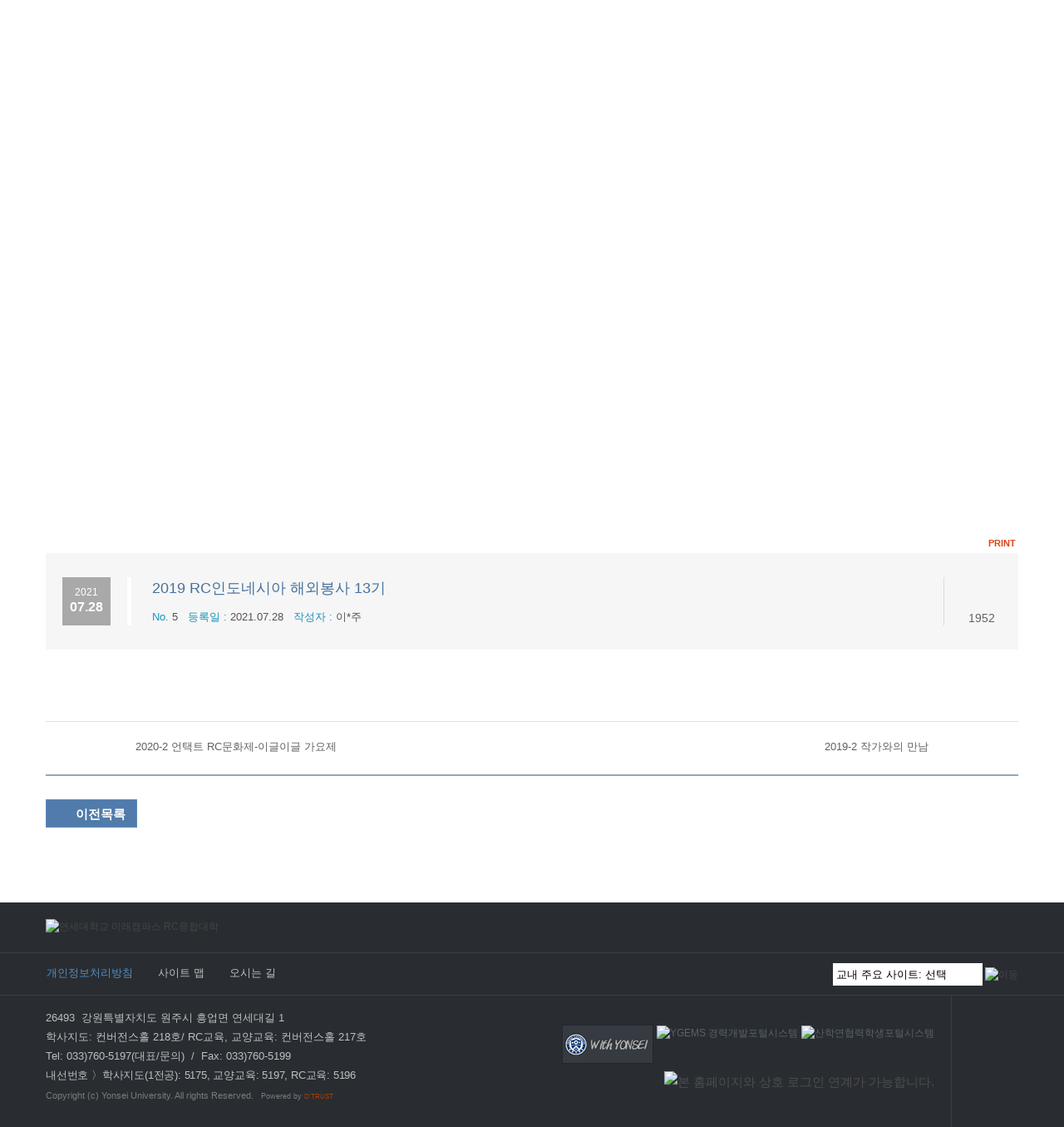

--- FILE ---
content_type: text/html; charset=utf-8
request_url: https://rc.yonsei.ac.kr/system/xbd/board.php?bo_table=rc_rccuev&wr_id=5
body_size: 28600
content:
<!DOCTYPE html>
<html lang="ko">
<head>
<meta charset="utf-8">
<meta http-equiv="Cache-Control" content="no-cache, no-store, must-revalidate">
<meta http-equiv="Expires" content="0">
<meta http-equiv="Pragma" content="no-cache">
<meta http-equiv="X-UA-Compatible" content="IE=edge,chrome=1">
<meta name="robots" content="none">
<meta http-equiv="imagetoolbar" content="no">
<meta name="format-detection" content="telephone=no, address=no, email=no">
<title>RC 교육 _ 1학년 RC _ RC 갤러리 _ 2019 RC인도네시아 해외봉사 13기 : RC융합대학 _ 연세대학교 미래캠퍼스</title>
<meta name="description" lang="ko" content="RC융합대학소개, 학사지도, 전공탐색, 교양교육, RC교육, 새내기 예비대학, Click Yonsei, RC웹진 등 제공">
<meta property="og:image" content="/rc/img/home-icon-name_sns.jpeg">
<link rel="shortcut icon" href="/career/img/favicon.ico">
<link rel="icon" type="image/png" href="/career/img/favicon.jpeg">
<link rel="apple-touch-icon" href="/rc/img/home-icon-name.jpeg">
<link rel="stylesheet" type="text/css" href="../style_ys.css?2026011910">
<link rel="stylesheet" type="text/css" href="/rc/style.css?2026011910">
<link rel="stylesheet" type="text/css" href="../style_focus.css?2026011910"><script type="text/JavaScript" src="../js/scr.js?2026011910"></script>
<script type="text/javascript" src="../js/jquery-1.4.2.min.js?2026011910"></script>
<script type="text/JavaScript" src="../js/common.js?2026011910"></script>
<script type="text/javascript" src="/rc/style.js?2026011910"></script>
<script type="text/javascript" src="../js/_iframe_pop.js?2026011910"></script>
<script type="text/javascript" src="../js/_swalert.min.js?2026011910"></script>
<script type="text/javascript" src="/rc/js/mtop_slider/jquery.easing.1.3.js?2026011910"></script>
<script type="text/javascript" src="/rc/js/mtop_slider/slider.js?2026011910"></script>
<script type="text/javascript" src="/rc/js/mtop_slider/mainslider.js?2026011910"></script>
</head>
<body topmargin="0" leftmargin="0"  >
<div style="display:none;"><img src="/rc/img/home-icon-name_sns.jpeg" alt="연세대학교 RC융합대학"><a href="https://rc.yonsei.ac.kr/rc/intro.htm?ch=1">대학소개</a><a href="https://rc.yonsei.ac.kr/rc/guidance.htm?ch=1">학사지도</a><a href="https://rc.yonsei.ac.kr/rc/explore.htm?ch=1">전공탐색</a><a href="https://rc.yonsei.ac.kr/rc/refinement.htm?ch=1">교양교육</a><a href="https://rc.yonsei.ac.kr/rc/rcedu.htm?ch=1a">RC교육</a><a href="https://rc.yonsei.ac.kr/rc/preparation.htm?ch=1">새내기 예비대학</a><a href="https://rc.yonsei.ac.kr/rc/clickyonsei.htm?ch=1">Click!Yonsei!</a></div>
<dl id="quick_menu">
<dt><strong class="hidden">Quick Menu</strong></dt>
<dd><a tabindex="1" href="#topmemu" class="quick_menu_a">메인메뉴 바로가기</a></dd>
<dd><a tabindex="1" href="#maincontents" class="quick_menu_a">메인콘텐츠 바로가기</a></dd>
<dd><a tabindex="1" href="/rc/sitemap.htm#sitemap" class="quick_menu_a">사이트맵 바로가기</a></dd>
</dl>
<div id="SLB_film" style="z-index: 99997; position:absolute; display:none; width:100%; height:100%; background:#000; filter:Alpha(opacity=40); opacity:0.40; -moz-opacity:0.40;"></div>
<div id="SLB_content" onClick="SLB();" style="z-index: 99999; position:absolute;"></div> 
<div id="SLB_loading" onClick="SLB();" title="로딩중...클릭시 취소"> &nbsp;&nbsp;보안체크중...&nbsp;&nbsp; </div>
<div id="scroll_up" style="width:100%; line-height:1em; font-size:1px; min-width:1170px; text-align:center; background:#fff;"><div id="top_guick" style="background:#003876;">
<div style="margin:auto; width:1170px; height:36px; overflow:hidden; text-align:left;" align="center">
<div style="float:left; background:#002b5c;"><a href="https://mirae.yonsei.ac.kr/" target="_blank" rel="noopener noreferrer" class="llink1" tabindex="-1"><span class="noto">연세대학교</span></a></div>
<div style="float:left; background:#194c83;"><a href="https://portal.yonsei.ac.kr/" target="_blank" rel="noopener noreferrer" class="llink1" tabindex="-1"><span class="noto">연세포탈서비스</span></a></div>
<div style="float:right;" class="lbar"><a href="https://www.learnus.org/inform/" target="_blank" rel="noopener noreferrer" class="rlink1" tabindex="-1"><span class="noto">LearnUs</span></a></div>
<div style="float:right;" class="lbar"><a href="https://iced.yonsei.ac.kr/" target="_blank" rel="noopener noreferrer" class="rlink1" tabindex="-1"><span class="noto">미래융합교육혁신원</span></a></div>
<div style="float:right;" class="lbar"><a href="https://myjob.yonsei.ac.kr/" target="_blank" rel="noopener noreferrer" class="rlink1" tabindex="-1"><span class="noto">YGEMS 경력개발포털</span></a></div>
<div style="float:right;"><a href="https://with.yonsei.ac.kr/" target="_blank" rel="noopener noreferrer" class="rlink1" tabindex="-1"><span class="noto">With YONSEI</span></a></div>
<div class="d_clear"></div>
</div>
</div>
<div style="margin:auto; width:1170px; height:90px; text-align:left;" align="center">
<div style="float:left; margin:22px 0 0 0;"><a tabindex="2" href="/"><img src="/rc/img/top_logo.png" alt="RC융합대학 _ 연세대학교 미래캠퍼스"></a></div>
<div style="float:right; margin-top:17px;" class="zoomin_down"><a tabindex="2" href="https://rc.yonsei.ac.kr/?yspjlgcert=check" target="_top" class="t_login"><ul>로그인</ul></a></div>
<div style="float:right; margin-top:17px;" class="zoomin_down"><a tabindex="2" href="javascript:void(0);" onClick="javascript:SLB('/rc/sitemap.htm?print=on&nopopup=on', 'iframe', 960, 650, true, true);" class="t_sitemap"><ul>전체메뉴</ul></a></div>
<div class="d_clear"></div>
</div>
<div id="top_navi" style="height:404px; overflow:hidden;">
<div class="tnavimain" align="center"><div class="tnavimain_t"><div class="tnavimain_s">
<ul style="clear:both;" class="tnavi_ul">
<li><a tabindex="11" id="tnavili1" class="mtnavi" onMouseOver="stnavi1.className='stnavi_box_on';" onMouseOut="stnavi1.className='stnavi_box';" href="https://rc.yonsei.ac.kr/rc/intro.htm?ch=1"><span class="notoB">대학소개</span></a></li>
<li><a tabindex="12" id="tnavili2" class="mtnavi" onMouseOver="stnavi2.className='stnavi_box_on';" onMouseOut="stnavi2.className='stnavi_box';" href="https://rc.yonsei.ac.kr/rc/guidance.htm?ch=1"><span class="notoB">학사지도</span></a></li>
<li><a tabindex="13" id="tnavili3" class="mtnavi" onMouseOver="stnavi3.className='stnavi_box_on';" onMouseOut="stnavi3.className='stnavi_box';" href="https://rc.yonsei.ac.kr/rc/explore.htm?ch=1"><span class="notoB">전공탐색</span></a></li>
<li><a tabindex="14" id="tnavili4" class="mtnavi" onMouseOver="stnavi4.className='stnavi_box_on';" onMouseOut="stnavi4.className='stnavi_box';" href="https://rc.yonsei.ac.kr/rc/refinement.htm?ch=1"><span class="notoB">교양교육</span></a></li>
<li><a tabindex="15" id="tnavili5" class="mtnavi_on" onMouseOver="stnavi5.className='stnavi_box_on';" onMouseOut="stnavi5.className='stnavi_box_on';" href="https://rc.yonsei.ac.kr/rc/rcedu.htm?ch=1a"><span class="notoB">RC교육</span></a></li>
<li><a tabindex="16" id="tnavili6" class="mtnavi" onMouseOver="stnavi6.className='stnavi_box_on';" onMouseOut="stnavi6.className='stnavi_box';" href="https://rc.yonsei.ac.kr/rc/preparation.htm?ch=1"><span class="notoB">새내기 예비대학</span></a></li>
<li><a tabindex="17" id="tnavili7" class="mtnavi" onMouseOver="stnavi7.className='stnavi_box_on';" onMouseOut="stnavi7.className='stnavi_box';" href="https://rc.yonsei.ac.kr/rc/clickyonsei.htm?ch=1" style="padding-right:2px;"><span class="notoB">Click!Yonsei!</span></a></li>
</ul>
</div></div></div>
<div class="tnavisub_t"><div id="tnavisubm" class="tnavisub_m"><div class="tnavisub_s" align="center"><div class="tnavisub_s2">
<ul id="stnavi1" class="stnavi_box" onMouseOver="tnavili1.className='mtnavi_on';" onMouseOut="tnavili1.className='mtnavi';"><div>
<li><a tabindex="11" href="https://rc.yonsei.ac.kr/rc/intro.htm?ch=1" class="stnavi"><span class="notoB">RC 융합대학이란?</span></a></li>
<li><a tabindex="11" href="https://rc.yonsei.ac.kr/rc/intro.htm?ch=2" class="stnavi"><span class="notoB">인사말</span></a></li>
<li><a tabindex="11" href="https://rc.yonsei.ac.kr/rc/intro.htm?ch=3" class="stnavi"><span class="notoB">구성원</span></a></li>
<li><a tabindex="11" href="https://rc.yonsei.ac.kr/rc/intro.htm?ch=4" class="stnavi"><span class="notoB">오시는 길</span></a></li>
<li><a tabindex="11" href="https://rc.yonsei.ac.kr/system/xbd/board.php?bo_table=rc_innotice" class="stnavi"><span class="notoB">공지사항</span></a></li>
</div></ul>
<ul id="stnavi2" class="stnavi_box" onMouseOver="tnavili2.className='mtnavi_on';" onMouseOut="tnavili2.className='mtnavi';"><div>
<li><a tabindex="12" href="https://rc.yonsei.ac.kr/rc/guidance.htm?ch=1" class="stnavi"><span class="notoB">학사지도란?</span></a></li>
<li><a tabindex="12" href="https://rc.yonsei.ac.kr/rc/guidance.htm?ch=2" class="stnavi"><span class="notoB">학사지도사</span></a></li>
<li><a tabindex="12" href="https://rc.yonsei.ac.kr/rc/guidance.htm?ch=3" class="stnavi"><span class="notoB">교과목 소개</span></a></li>
</div></ul>
<ul id="stnavi3" class="stnavi_box" onMouseOver="tnavili3.className='mtnavi_on';" onMouseOut="tnavili3.className='mtnavi';"><div>
<li><a tabindex="13" href="https://rc.yonsei.ac.kr/rc/explore.htm?ch=1" class="stnavi"><span class="notoB">전공안내</span></a></li>
<li><a tabindex="13" href="https://rc.yonsei.ac.kr/system/xbd/board.php?bo_table=rc_exsstm" class="stnavi"><span class="notoB">전공디딤돌</span></a></li>
<li><a tabindex="13" href="https://rc.yonsei.ac.kr/rc/explore.htm?ch=3" class="stnavi"><span class="notoB">전공 관련 제도 및 규정</span></a></li>
<li><a tabindex="13" href="https://rc.yonsei.ac.kr/rc/explore.htm?ch=4" class="stnavi"><span class="notoB">2개 전공 제도 및 규정</span></a></li>
</div></ul>
<ul id="stnavi4" class="stnavi_box" onMouseOver="tnavili4.className='mtnavi_on';" onMouseOut="tnavili4.className='mtnavi';"><div>
<li><a tabindex="14" href="https://rc.yonsei.ac.kr/rc/refinement.htm?ch=1" class="stnavi"><span class="notoB">교양교육의 목표</span></a></li>
<li><a tabindex="14" href="https://rc.yonsei.ac.kr/rc/refinement.htm?ch=2" class="stnavi"><span class="notoB">교양교육 편성체계</span></a></li>
<li><a tabindex="14" href="https://rc.yonsei.ac.kr/rc/refinement.htm?ch=3" class="stnavi"><span class="notoB">교양교육 교과과정</span></a></li>
</div></ul>
<ul id="stnavi5" class="stnavi_box_on" onMouseOver="tnavili5.className='mtnavi_on';" onMouseOut="tnavili5.className='mtnavi_on';"><div>
<li><a tabindex="15" href="https://rc.yonsei.ac.kr/rc/rcedu.htm?ch=1a" class="stnavi"><span class="notoB">Residential College?</span></a></li>
<li><a tabindex="15" href="https://rc.yonsei.ac.kr/rc/rcedu.htm?ch=1b" class="stnavi"><span class="notoB">RC 교육과정</span></a></li>
<li><a tabindex="15" href="https://rc.yonsei.ac.kr/rc/rcedu.htm?ch=1c" class="stnavi"><span class="notoB">구성원 소개</span></a></li>
<li><a tabindex="15" href="https://rc.yonsei.ac.kr/rc/rcedu.htm?ch=2" class="stnavi"><span class="notoB">RC 웹진</span></a></li>
<li><a tabindex="15" href="https://rc.yonsei.ac.kr/system/xbd/board.php?bo_table=rc_rcnotice" class="stnavi_on"><span class="notoB">1학년 RC</span></a></li>
</div></ul>
<ul id="stnavi6" class="stnavi_box" onMouseOver="tnavili6.className='mtnavi_on';" onMouseOut="tnavili6.className='mtnavi';"><div>
<li><a tabindex="16" href="https://rc.yonsei.ac.kr/rc/preparation.htm?ch=1" class="stnavi"><span class="notoB">예비대학 안내</span></a></li>
<li><a tabindex="16" href="https://rc.yonsei.ac.kr/system/xbd/board.php?bo_table=rc_prdata" class="stnavi"><span class="notoB">공지 및 자료실</span></a></li>
<li><a tabindex="16" href="https://rc.yonsei.ac.kr/system/xbd/board.php?bo_table=rc_orginfo" class="stnavi"><span class="notoB">주요기관 안내</span></a></li>
</div></ul>
<ul id="stnavi7" class="stnavi_box" style="padding-right:2px;" onMouseOver="tnavili7.className='mtnavi_on';" onMouseOut="tnavili7.className='mtnavi';"><div>
<li><a tabindex="17" href="https://rc.yonsei.ac.kr/rc/clickyonsei.htm?ch=1" class="stnavi"><span class="notoB">연세인으로서의 출발</span></a></li>
<li><a tabindex="17" href="https://rc.yonsei.ac.kr/rc/clickyonsei.htm?ch=2" class="stnavi"><span class="notoB" style="letter-spacing:-1px;">연세포탈서비스 및 LearnUs</span></a></li>
<li><a tabindex="17" href="https://rc.yonsei.ac.kr/rc/clickyonsei.htm?ch=3" class="stnavi"><span class="notoB">S-Campus 서비스</span></a></li>
<li><a tabindex="17" href="https://rc.yonsei.ac.kr/rc/clickyonsei.htm?ch=4" class="stnavi"><span class="notoB">학습지원</span></a></li>
<li><a tabindex="17" href="https://rc.yonsei.ac.kr/rc/clickyonsei.htm?ch=5" class="stnavi"><span class="notoB">기타안내</span></a></li>
</div></ul>
</div></div></div></div>
</div>
<div style="margin:-330px 0 0 0;">
<div id="container" style="height:330px;">
<div class="m_fla_box" align="center">
<div class="main_box">
<div class="roll_btn_box">
<div class="roll_btn">
</div></div></div></div>
<div class="sub_contents">
<div class="roll">
<div class="mainImage">
<div class="grayscale" style="width:100%; height:330px; background:url('../data/xrc_main/topsubimg8.jpeg?20201229222313') 0 -420px;"></div>
<div class="mtopimg" style="width:100%; height:330px; background:url('../data/xrc_main/topsubimg8.jpeg?20201229222313') no-repeat center -420px;"></div>
</div>
</div></div>
</div>
</div>
<div id="subtopup_title" align="center"><div class="updiv"><ul class="contxt"><span class="notoB">RC교육</span></ul></div></div>
<div id="submtmenu"><div class="upbody"><div class="updiv">
<div style="text-align:left; font-size:0px;">
<a href="https://rc.yonsei.ac.kr/rc/rcedu.htm?ch=1a" class="stmenu" style="width:234px;"><span class="notoB">Residential College?</span></a>
<a href="https://rc.yonsei.ac.kr/rc/rcedu.htm?ch=1b" class="stmenu" style="width:234px;"><span class="notoB">RC 교육과정</span></a>
<a href="https://rc.yonsei.ac.kr/rc/rcedu.htm?ch=1c" class="stmenu" style="width:234px;"><span class="notoB">구성원 소개</span></a>
<a href="https://rc.yonsei.ac.kr/rc/rcedu.htm?ch=2" class="stmenu" style="width:234px;"><span class="notoB">RC 웹진</span></a>
<a href="https://rc.yonsei.ac.kr/system/xbd/board.php?bo_table=rc_rcnotice" class="stmenu_on" style="width:234px;"><span class="notoB">1학년 RC</span></a>
</div>
</div></div></div>
<div id="maincontents" style="margin:auto; width:1170px;text-align:left; line-height:1.5em; overflow:hidden; padding:55px 0 90px 0;" align="center">
<div style="height:45px; margin-bottom:35px;">
<div style="float:left; margin-left:0px;"><a href="https://rc.yonsei.ac.kr/system/xbd/board.php?bo_table=rc_rcnotice" style="width:230px;" class="mode_tab2"><ul>RC 공지</ul></a></div>
<div style="float:left; margin-left:4px;"><a href="https://rc.yonsei.ac.kr/system/xbd/board.php?bo_table=rc_rccuev" style="width:230px;" class="mode_tab2_on"><ul>RC 갤러리</ul></a></div>
<div style="float:left; margin-left:4px;"><a href="javascript:void(0);" onClick="alert('☞ 로그인 후 이용해주세요.');" style="width:230px;" class="mode_tab2"><ul>RC 리더십<span style="font-weight:normal; font-size:12px;">(학업관리)</span></ul></a></div>
<div style="float:right; margin-left:4px;"><a href="https://rc.yonsei.ac.kr/system/xbd/board.php?bo_table=rc_recruit" style="width:200px;" class="mode_tab2"><ul>RAㆍTA 모집</ul></a></div>
<div class="d_clear"></div>
</div>
<script type='text/javascript' src='../js/ajax.js'></script><style type="text/css">
.dbox3_h {background:url(../skin/board/xrc_movie/img/list_hit_bg_ov.png) no-repeat 26px 0px; text-align:center; }
.dbox3_h ul {padding-top:40px; color:#626262; font-size:14px; }
</style>
<table tabindex="0" width="100%" cellpadding="0" cellspacing="0" style="margin-top:-21px;">
<tr><td align="right" style="padding:0 3px 3px 0;"><a tabindex="-1" href="javascript:na_open_window('view_print', './board.php?bo_table=rc_rccuev&wr_id=5&sca=&page=&print=on', 0, 0, 890, 550, 0, 0, 0, 1, 1);" style="color:#d94614; font-size:11px; font-weight:bold;">PRINT</a></td></tr><tr><td align="left" id="scroll_view">
<div style="background:#f6f6f6;">
<div style="padding:29px 0;">
<div style="float:left;">
<div style="width:58px; height:58px; text-align:center; background:#a9a9a9; margin-left:20px; line-height:1.6em;">
<p style="padding-top:9px; color:#fff;"><span style="font-size:12px;">2021<br><b style="font-size:16px;">07.28</b></span>
</div>
</div>
<div style="float:right; width:1067px; border-left:5px solid #ffffff;">
<table width="100%" cellpadding="0" cellspacing="0" border="0"><tr>
<td valign="top" style="padding-left:25px; padding-right:20px;">
<div style="margin-bottom:11px; word-break:break-all; font-size:18px; color:#46709c;" class="notoB">2019 RC인도네시아 해외봉사 13기</div>
<div style="font-size:13px;">
<span style="color:#1a94bb;">No. </span><span style="color:#555555;">5</span>&nbsp;&nbsp;
<span style="color:#1a94bb;">등록일 : </span><span style="color:#555555;">2021.07.28</span>&nbsp;&nbsp;
<span style="color:#1a94bb;">작성자 : </span><span style="color:#555555;">이*주</span>
</div>
</td>
<td width="89" style="border-left:1px solid #dcdcdc;">
<div class="dbox3_h"><ul>1952</ul></div>
</td></tr></table>
</div>
<div class="d_clear"></div>
</div></div>
</td></tr></table>
<div tabindex="0" style="padding:16px 5px 20px 5px; text-align:center;">
<section id="bo_v_atc">
<table width="100%" cellpadding="0" cellspacing="0" border="0" align="center"><tr><td valign="top" style="color:#222; line-height:2; text-align:left; word-break:break-all;">
<p><span id="writeContents"><iframe width="1160" height="653" src="https://www.youtube.com/embed/l1Po-iMrtO8?autoplay=1" title="YouTube video player" frameborder="0" allow="accelerometer; autoplay; clipboard-write; encrypted-media; gyroscope; picture-in-picture" allowfullscreen=""></iframe></span></p>
</xml></xmp></div></div></div></div></div></div></div></div></div></div></div></div></div></div></div></table></table></table></table></table></table></table></table></table></table></table></table>
</td></tr></table>
</section>
</div>
<div style="margin-top:50px; border-top:1px solid #e1e1e1; padding:21px 0 24px 0;">
<div style="float:left;"><a href="./board.php?bo_table=rc_rccuev&wr_id=6" style='display:inline-block; background:url(../skin/board/xrc_movie/img/txt_pre.gif) no-repeat 21px 50%; padding-left:108px;'><span style="color:#616161; font-size:13px;">2020-2 언택트 RC문화제-이글이글 가요제</span></a></div><div style="float:right;"><a href="./board.php?bo_table=rc_rccuev&wr_id=4" style='display:inline-block; background:url(../skin/board/xrc_movie/img/txt_next.gif) no-repeat right 50%; padding-right:108px;'><span style="color:#616161; font-size:13px;">2019-2 작가와의 만남</span></a></div><div class="d_clear"></div>
</div> 
<div style="padding-top:28px; border-top:2px solid #91a6bc;">
<a href="./board.php?bo_table=rc_rccuev" class='but_list_v'><ul>이전목록</ul></a></div>
<script type="text/javascript">
function getVideoID(){ var videoIframe =  $('iframe'); var videoURL = videoIframe.attr('src'); var id = videoURL.split("/")[4].split("?")[0]; videoIframe.after('<div id="player"></div>'); videoIframe.remove(); return (id); } var player; var videoID = getVideoID();
function onYouTubeIframeAPIReady() { player = new YT.Player('player', { width: '1160', height: '653', playerVars: { 'autoplay': 1, 'mute':1 }, videoId: videoID, events: { 'onReady': onPlayerReady, 'onStateChange': onPlayerStateChange } });
function onPlayerReady(event) { event.target.playVideo(); var duraime = Math.floor( player.getDuration() ); }
function onPlayerStateChange(event) { if (event.data===YT.PlayerState.ENDED) { event.target.playVideo(); } } }
jQuery(document).ready(function ($) { $("iframe").bind( 'contextmenu', function() { return false; } ); });
jQuery(document).ready(function ($) { $("body").bind( 'contextmenu', function() { return false; } ); });
</script>
<script type="text/javascript" src="https://www.youtube.com/iframe_api"></script>
<script type="text/javascript">
function file_download(link, file) { document.location.href=link; }
</script>
<script language="JavaScript" src="../js/board.js"></script>
<script type="text/javascript">
window.onload=function() { resizeBoardImage(1160); drawFont();  }
jQuery("#bo_v_atc a").each(function (){ if (jQuery(this).attr("target") == "_self")  return; else if (jQuery(this).attr("target") !== "_self") {jQuery(this).attr("target", "_blank"); }  });
</script>
</div><div id="bottomcp">
<div id="scroll_down" class="titleshare_d1" align="center">
<div class="bottom_title"><img src="/rc/img/bottom_title_name_txt.png" alt="연세대학교 미래캠퍼스 RC융합대학" title="연세대학교 미래캠퍼스 RC융합대학"></div>
<div class="bottom_share">
<a class="bottom_share_facebook" title="나의 '페이스북'으로 공유하기" href="http://www.facebook.com/sharer/sharer.php?u=https%3A%2F%2Frc.yonsei.ac.kr%2Fsystem%2Fxbd%2Fboard.php%3Fbo_table%3Drc_rccuev%26wr_id%3D5" target="_blank" rel="noopener noreferrer" tabindex="-1"></a>
<a class="bottom_share_twitter" title="나의 'X'로 공유하기" href="https://x.com/intent/post?text=%EC%97%B0%EC%84%B8%EB%8C%80%ED%95%99%EA%B5%90+RC%EC%9C%B5%ED%95%A9%EB%8C%80%ED%95%99%3A&url=https%3A%2F%2Frc.yonsei.ac.kr%2Fsystem%2Fxbd%2Fboard.php%3Fbo_table%3Drc_rccuev%26wr_id%3D5" target="_blank" rel="noopener noreferrer" tabindex="-1"></a>
<a class="bottom_share_naverline" title="나의 '네이버 라인'으로 공유하기" href="https://social-plugins.line.me/lineit/share?url=https%3A%2F%2Frc.yonsei.ac.kr%2Fsystem%2Fxbd%2Fboard.php%3Fbo_table%3Drc_rccuev%26wr_id%3D5" target="_blank" rel="noopener noreferrer" tabindex="-1"></a>
</div>
<div class="d_clear"></div>
</div>
<div class="menusite_d1"><div class="menusite_d2" align="center">
<div class="menu_d"><a href="javascript:SLB('/rc/perRule.htm?print=on&nopopup=on', 'iframe', 800, 870, true, true);" class="bmlink1"><span class="notoB">개인정보처리방침</span></a></div>
<div class="menu_d lbar"><a href="javascript:SLB('/rc/sitemap.htm?print=on&nopopup=on', 'iframe', 960, 650, true, true);" class="bmlink2"><span class="notoB">사이트 맵</span></a></div>
<div class="menu_d lbar"><a href="https://rc.yonsei.ac.kr/rc/intro.htm?ch=4" class="bmlink2"><span class="notoB">오시는 길</span></a></div>
<div class="site_d">
<form name="fwebsite" method="post" action="" target="hiddenframe">
<select tabindex="-1" title="교내 주요 사이트: 선택" name="site_url" id="site_url" required class="select">  
<option value="" style="color:#8d8d8d;" selected>교내 주요 사이트: 선택</option>
<option value="https://mirae.yonsei.ac.kr/">연세대학교</option>
<option value="https://portal.yonsei.ac.kr/">연세포탈서비스</option>
<option value="https://fis.yonsei.ac.kr/">교원정보시스템</option>
<option value="https://wresearch.yonsei.ac.kr/">미래연구처·산학협력단</option>
<option value="https://wlib.yonsei.ac.kr/">미래학술정보원</option>
<option value="https://www.learnus.org/inform/">LearnUs</option>
<option value="https://with.yonsei.ac.kr/">With YONSEI</option>
<option value="https://rc.yonsei.ac.kr/">RC융합대학</option>
<option value="https://myjob.yonsei.ac.kr/">YGEMS 경력개발포털</option>
<option value="https://iced.yonsei.ac.kr/">미래융합교육혁신원</option>
<option value="https://linc.yonsei.ac.kr/">산학연협력학생포털</option>
<option value="https://cmks.yonsei.ac.kr/">근대한국학연구소</option>
<option value="https://yiec.yonsei.ac.kr/">국제교류원</option>
<option value="https://uni.yonsei.ac.kr/">미래평생교육원</option>
<option value="https://wcounsel.yonsei.ac.kr/">심리상담센터</option>
<option value="https://wds.yonsei.ac.kr/">장애학생지원센터</option>
<option value="https://murray.yonsei.ac.kr/">머레이봉사센터</option>
<option value="https://wsw.yonsei.ac.kr/">미래학생복지처</option>
<option value="https://wjdorm.yonsei.ac.kr/">미래생활관</option>
<option value="https://external.yonsei.ac.kr/">대외협력팀</option>
<option value="https://chs.yonsei.ac.kr/">청파·한경범장학회</option>
</select>
<input tabindex="-1" type="image" src="/rc/img/bottom_selectsite_go.png" alt="이동">
</form>
</div>
<div class="d_clear"></div>
</div></div>
<div class="copybanner_d1">
<div class="copy_d">
<span class="notoB">26493&nbsp;&nbsp;강원특별자치도 원주시 흥업면 연세대길 1</span>
<br><span class="notoB">학사지도: 컨버전스홀 218호/  RC교육, 교양교육: 컨버전스홀 217호 
<br><span class="notoB">Tel: 033)760-5197(대표/문의) &nbsp;/&nbsp; Fax: 033)760-5199</span>
<br><span class="notoB" style="letter-spacing:-0.2px;">내선번호 〉학사지도(1전공): 5175, 교양교육: 5197, RC교육: 5196</span>
<p class="notoB">Copyright (c) Yonsei University. All rights Reserved. &nbsp;&nbsp;<span class="span1">Powered by</span> <a tabindex="-1" href="http://www.dtrust.net/" target="_blank" rel="noopener noreferrer"><span class="span2 noto">D'TRUST</span></a></p>
</div>
<div class="scroll_d">
<a tabindex="-1" id="up" href="#scroll_up" class="s_up" title="화면 위로 이동"><span>위로</span></a>
</div>
<div class="banner_d">
<div class="zoomin_up"><a tabindex="-1" href="https://linc.yonsei.ac.kr/" target="_blank" rel="noopener noreferrer" title="산학연협력학생포털은 RC융합대학과 상호 로그인 연계가 가능합니다."><img src="/rc/img/bottom_linkage_linc2.png" alt="산학연협력학생포털시스템"></a></div>
<div class="zoomin_up"><a tabindex="-1" href="https://myjob.yonsei.ac.kr/" target="_blank" rel="noopener noreferrer" title="YGEMS 경력개발포털시스템은 RC융합대학과 상호 로그인 연계가 가능합니다."><img src="/rc/img/bottom_linkage_ygems.png" alt="YGEMS 경력개발포털시스템"></a></div>
<div class="zoomin_up"><a tabindex="-1" href="https://with.yonsei.ac.kr/" target="_blank" rel="noopener noreferrer" title="With YONSEI는 RC융합대학과 상호 로그인 연계가 가능합니다."><img src="/rc/img/bottom_linkage_with.png?231014" alt="With YONSEI"></a></div>
<div class="d_clear"></div>
<div tabindex="-1" class="info_txt"><img src="/rc/img/bottom_linkage_info.png" alt="본 홈페이지와 상호 로그인 연계가 가능합니다." title="본 홈페이지와 상호 로그인 연계가 가능합니다."></div>
<div class="d_clear"></div>
</div>
<div class="d_clear"></div>
</div>
</div>
</div><script type="text/javascript">
$(function(){
$("form[name=fwebsite]").submit(function(e){ if(document.fwebsite.site_url.value== ''){ alert('※ 교내 주요 사이트를 선택하세요.', '', 'warning', 'site_url'); document.fwebsite.site_url.focus(); return false; } e.preventDefault(); window.open($("select[name=site_url]").val()) });
});
$(document).ready(function(){
var speed = 1000; $applay_to = 'html,body';
$('a#down').bind('click',function(){ $($applay_to).animate({scrollTop: $('#scroll_down').offset().top}, speed,'swing'); return false; });
$('a#up').bind('click',function(){ $($applay_to).animate({scrollTop: $('#scroll_up').offset().top}, speed,'swing'); return false; });
$($applay_to).animate({scrollTop: $('#scroll_view').offset().top}, speed,'swing');});
</script>
<script type="text/javascript" src="../js/wrest.js?2026011910"></script>
<script type="text/javascript">function wrestRequired(fld){ if (wrestTrim(fld) == ""){if (wrestFld == null){wrestMsg = wrestItemname(fld) + " : 필수 "+(fld.type == "select-one"?"선택":"입력")+"입니다.\n"; wrestFld = fld; } } }</script>
<iframe title='hidden frame' width=0 height=0 name='hiddenframe' style='display:none;'></iframe><script async src="https://www.googletagmanager.com/gtag/js?id=UA-192641568-1"></script>
<script> window.dataLayer = window.dataLayer || []; function gtag(){dataLayer.push(arguments); } gtag('js', new Date()); gtag('config', 'UA-192641568-1'); </script>
</body>
</html>

--- FILE ---
content_type: text/css
request_url: https://rc.yonsei.ac.kr/system/style_ys.css?2026011910
body_size: 59046
content:
@charset "UTF-8";
body, td, th, div, p, input, button, textarea, select, .c1 { font-family:Malgun Gothic, 맑은 고딕, Dotum, arial, Gulim, Tahoma, sans-serif; text-decoration:none; font-size:12px; color:#444444; line-height:1.5em; -webkit-text-size-adjust:none;}
form {padding:0px;margin:0px;}
img {border:0px; vertical-align:middle;}
a:link, a:visited, a:active { text-decoration:none; color:#466C8A; }
a:hover { text-decoration:none; }
a.menu:link, a.menu:visited, a.menu:active { text-decoration:none; color:#454545; }
a.menu:hover { text-decoration:none; }
.member {font-weight:bold;color:#888888;}
.guest  {font-weight:normal;color:#888888;}
.lh { line-height:150%; }
.jt { text-align:justify; }
.li { font-weight:bold; font-size:18px; vertical-align:-4px; color:#66AEAD; }
.ul { list-style-type:square; color:#66AEAD; }
.ct { font-family:Verdana, Dotum; color:#222222; } 
.small { font-size:11px;}
.ed { border:1px solid #999; color:#222; margin:2px 0; vertical-align:middle; } 
.readonly { border:1px solid #999; color:#222; margin:2px 0; vertical-align:middle; background:#f8f8f8; }

textarea.tx { font-family:Malgun Gothic, 맑은 고딕, Dotum, arial, Gulim, Tahoma, sans-serif; border:1px solid #999; color:#222; padding:4px; line-height:1.7em; }
textarea { font-family:Malgun Gothic, 맑은 고딕, Dotum, arial, Gulim, Tahoma, sans-serif; border:1px solid #999; color:#222; padding:4px; line-height:1.7em; }
select { font-family:Malgun Gothic, 맑은 고딕, Dotum, arial, Gulim, Tahoma, sans-serif; height:27px; border:1px solid #999; color:#222; padding:1px 12px 1.5px 3px; background:#fff url(/system/js/select_icon.png) no-repeat right 50%; vertical-align:middle; cursor:pointer; border-radius:0px; -webkit-appearance:none; -moz-appearance:none; appearance:none; }
select::-ms-expand { display:none; }
.select_blue {color:#000; font-weight:bold; background:#B3D4FF url(/system/js/select_icon.png) no-repeat right 50%;}
.select_teal {color:#000; font-weight:bold; background:#C0E0E0 url(/system/js/select_icon.png) no-repeat right 50%;}
input, .middle {vertical-align:middle;}

.ed4 { font-family:Malgun Gothic, 맑은 고딕, Dotum, arial, Gulim, Tahoma, sans-serif; height:23px; border:1px solid #999; color:#222; padding:1px 4px 1px 4px; vertical-align:middle;}
.ed40 { font-family:Malgun Gothic, 맑은 고딕, Dotum, arial, Gulim, Tahoma, sans-serif; height:23px; border:1px solid #999; color:#222; padding:1px 0 1px 0; vertical-align:middle;}
.ed42 { font-family:Malgun Gothic, 맑은 고딕, Dotum, arial, Gulim, Tahoma, sans-serif; height:23px; border:1px solid #999; color:#222; padding:1px 2px 1px 2px; vertical-align:middle;}
.readonly4 { font-family:Malgun Gothic, 맑은 고딕, Dotum, arial, Gulim, Tahoma, sans-serif; height:23px; border:1px solid #999; color:#222; padding:1px 4px 1px 4px; vertical-align:middle; background-color:#f8f8f8;}
.readonly40 { font-family:Malgun Gothic, 맑은 고딕, Dotum, arial, Gulim, Tahoma, sans-serif; height:23px; border:1px solid #999; color:#222; padding:1px 0 1px 0; vertical-align:middle; background-color:#f8f8f8;}
.readonly42 { font-family:Malgun Gothic, 맑은 고딕, Dotum, arial, Gulim, Tahoma, sans-serif; height:23px; border:1px solid #999; color:#222; padding:1px 2px 1px 2px; vertical-align:middle; background-color:#f8f8f8;}
.checks { display:inline-block; width:16px; height:16px; vertical-align:middle; margin-bottom:4px; cursor:pointer;}
.checks_no { display:inline-block; width:16px; height:16px; vertical-align:middle; margin-bottom:4px;}
.radios { display:inline-block; width:16px; height:16px; vertical-align:middle; margin-bottom:4px; cursor:pointer;}
.radios_no { display:inline-block; width:16px; height:16px; vertical-align:middle; margin-bottom:4px;}
.ed4_bgmouse {background:#999; font-family:Malgun Gothic, 맑은 고딕, Dotum, arial, Gulim, Tahoma, sans-serif; height:23px; border:1px solid #999; color:#999; padding:1px 4px 1px 4px; vertical-align:middle;}
.ed4_bgmouse:hover, .ed4_bgmouse:focus {background:#fff; font-family:Malgun Gothic, 맑은 고딕, Dotum, arial, Gulim, Tahoma, sans-serif; height:23px; border:1px solid #999; color:#222; padding:1px 4px 1px 4px; vertical-align:middle;}

/* New board style:211210 */
select.ra5, input.ra5, textarea.ra5, .ra5 {border-radius:5px; border:1px solid #dcdcdc;}
select.rb5, input.rb5, textarea.rb5, .rb5 {border-radius:5px;}
select.ra5:hover, input.ra5:hover, textarea.ra5:hover, select.rb5:hover, input.rb5:hover, textarea.rb5:hover {border:1px solid #222;}
select.ra5:focus, input.ra5:focus, textarea.ra5:focus, select.rb5:focus, input.rb5:focus, textarea.rb5:focus {border:1px solid #222;}
select.ed_30 {height:34px; font-size:13px; padding:1px 15px 1px 8px; line-height:2.35em; color:#565656; border-radius:5px; border:1px solid #bbb; vertical-align:middle; font-family:Noto Regular; font-weight:normal; background:#FCFDFF url(/system/js/select_icon.png) no-repeat right 50%;}
select.ed_30b {height:34px; font-size:13px; padding:1px 15px 1px 8px; line-height:2.35em; color:#222; border-radius:5px; border:1px solid #bbb; vertical-align:middle; font-family:Noto Regular; font-weight:normal; background:#FCFDFF url(/system/js/select_icon.png) no-repeat right 50%;}
input.ed_30 {height:30px; font-size:13px; padding:1px 8px 1px 8px; line-height:1.8em; color:#565656; border-radius:5px; border:1px solid #bbb; vertical-align:middle; font-family:Noto Regular; font-weight:normal; background:#FCFDFF;}
input.ro_30 {height:30px; font-size:13px; padding:1px 8px 1px 8px; line-height:1.8em; color:#565656; border-radius:5px; border:1px solid #bbb; vertical-align:middle; font-family:Noto Regular; font-weight:normal; background:#f6f6f6;}
input.rx_30 {height:30px; font-size:13px; padding:1px 8px 1px 8px; line-height:1.8em; color:#565656; border-radius:5px; border:1px solid #bbb; vertical-align:middle; font-family:Noto Regular; font-weight:normal; background:#f6f6f6;}
textarea.ed_30 {font-size:13px; padding:4px 8px 4px 8px; line-height:1.7em; color:#565656; border-radius:5px; border:1px solid #bbb; vertical-align:middle; font-family:Noto Regular; font-weight:normal; background:#FCFDFF;}
.ed_30_bgmouse {background:#ddd; height:30px; font-size:13px; padding:1px 8px 1px 8px; line-height:1.7em; color:#ddd; border-radius:5px; border:1px solid #ddd; vertical-align:middle; font-family:Noto Regular; font-weight:normal;}
.ed_30_bgmouse:hover, .ed_40_bgmouse:focus {background:#FCFDFF; height:30px; font-size:13px; padding:1px 8px 1px 8px; line-height:1.7em; color:#666; border-radius:5px; border:1px solid #bbb; vertical-align:middle; font-family:Noto Regular; font-weight:normal;}
.fbut_30, a.fbut_30:link, a.fbut_30:visited, a.fbut_30:active, a.fbut_30:hover, a.fbut_30:focus {height:28px; font-size:13px; padding:0 10px 0 10px; line-height:2.2em; color:#555; border-radius:5px; background:#fff; border:1px solid #dcdcdc; text-align:center; vertical-align:middle; display:inline-block; cursor:pointer; font-family:Noto Medium; font-weight:normal;}
select.ed_30:hover, select.ed_30b:hover, input.ed_30:hover, input.ro_30:hover, textarea.ed_30:hover, .fbut_30:hover, a.fbut_30:hover {border:1px solid #222;}
select.ed_30:focus, select.ed_30b:focus, input.ed_30:focus, input.ro_30:focus, textarea.ed_30:focus, .fbut_30:focus, a.fbut_30:focus {border:1px solid #222;}
select.ed_40 {height:40px; font-size:15px; padding:1px 15px 1px 8px; line-height:1.9em; color:#666; border-radius:5px; border:1px solid #dcdcdc; vertical-align:middle; font-family:Noto Regular; font-weight:normal; background:#FCFDFF url(/system/js/select_icon.png) no-repeat right 50%;}
select.ed_40b {height:40px; font-size:15px; padding:1px 15px 1px 8px; line-height:1.9em; color:#222; border-radius:5px; border:1px solid #dcdcdc; vertical-align:middle; font-family:Noto Regular; font-weight:normal; background:#FCFDFF url(/system/js/select_icon.png) no-repeat right 50%;}
input.ed_40 {height:36px; font-size:15px; padding:1px 8px 1px 8px; line-height:1.7em; color:#666; border-radius:5px; border:1px solid #dcdcdc; vertical-align:middle; font-family:Noto Regular; font-weight:normal; background:#FCFDFF;}
input.ro_40 {height:36px; font-size:15px; padding:1px 8px 1px 8px; line-height:1.7em; color:#666; border-radius:5px; border:1px solid #dcdcdc; vertical-align:middle; font-family:Noto Regular; font-weight:normal; background:#f6f6f6;}
input.rx_40 {height:36px; font-size:15px; padding:1px 8px 1px 8px; line-height:1.7em; color:#666; border-radius:5px; border:1px solid #dcdcdc; vertical-align:middle; font-family:Noto Regular; font-weight:normal; background:#f6f6f6;}
textarea.ed_40 {font-size:15px; padding:4px 8px 4px 8px; line-height:1.7em; color:#666; border-radius:5px; border:1px solid #dcdcdc; vertical-align:middle; font-family:Noto Regular; font-weight:normal; background:#FCFDFF;}
textarea.ed2_40 {font-size:15px; padding:4px 8px 4px 8px; line-height:1.7em; color:#555; border-radius:5px; border:1px solid #dcdcdc; vertical-align:middle; font-family:Noto Regular; font-weight:normal; background:#FCFDFF;}
.fbut_40, a.fbut_40:link, a.fbut_40:visited, a.fbut_40:active, a.fbut_40:hover, a.fbut_40:focus {height:36px; font-size:14px; padding:1px 10px 1px 10px; line-height:2.5em; color:#555; border-radius:5px; background:#fff; border:1px solid #dcdcdc; text-align:center; vertical-align:middle; display:inline-block; cursor:pointer; font-family:Noto Medium; font-weight:normal;}
select.ed_40:hover, select.ed_40b:hover, input.ed_40:hover, input.ro_40:hover, textarea.ed_40:hover, textarea.ed2_40:hover, .fbut_40:hover, a.fbut_40:hover {border:1px solid #222;}
select.ed_40:focus, select.ed_40b:focus, input.ed_40:focus, input.ro_40:focus, textarea.ed_40:focus, textarea.ed2_40:focus, .fbut_40:focus, a.fbut_40:focus {border:1px solid #222;}
.checks_40 {display:inline-block; width:20px; height:20px; vertical-align:middle; margin:0; cursor:pointer;} .checks_40_no {display:inline-block; width:20px; height:20px; vertical-align:middle; margin:0;}
.radios_40 { display:inline-block; width:20px; height:20px; vertical-align:middle; margin:0; cursor:pointer;} .radios_40_no { display:inline-block; width:20px; height:20px; vertical-align:middle; margin:0;}
.checks_42 {display:inline-block; width:24px; height:24px; vertical-align:middle; margin:0; cursor:pointer;} .checks_42_no {display:inline-block; width:24px; height:24px; vertical-align:middle; margin:0;}
.radios_42 { display:inline-block; width:24px; height:24px; vertical-align:middle; margin:0; cursor:pointer;} .radios_42_no { display:inline-block; width:24px; height:24px; vertical-align:middle; margin:0;}
.ed_40_bgmouse {background:#ddd; height:36px; font-size:15px; padding:1px 8px 1px 8px; line-height:1.7em; color:#ddd; border-radius:5px; border:1px solid #ddd; vertical-align:middle; font-family:Noto Regular; font-weight:normal;}
.ed_40_bgmouse:hover, .ed_40_bgmouse:focus {background:#FCFDFF; height:36px; font-size:15px; padding:1px 8px 1px 8px; line-height:1.7em; color:#666; border-radius:5px; border:1px solid #dcdcdc; vertical-align:middle; font-family:Noto Regular; font-weight:normal;}
@media (hover:none) and (pointer:coarse) {	/* smartphones, touchscreens */
select.ed_40 {line-height:1.5em; padding-top:0px; }
input.ed_40, input.ro_40, input.rx_40 {line-height:1.5em; padding-top:0px; padding-bottom:2px;}
input.rx_30, input.rx_40 {color:#222; background:#FCFDFF;}
select, input, textarea {font-weight:500;}
.fbut_30, a.fbut_30, .fbut_40, a.fbut_40 {font-weight:bold;}
}
input.btn_search {width:40px; height:40px; border-radius:5px; background:#6a8db4 url(/system/img/btn_search_bg.png) no-repeat 12px 12px; margin-left:4px; border:none; cursor: pointer;}
a.btn_refresh {display:inline-block; width:38px; height:38px; vertical-align:middle; border-radius:5px; background:#fff url(/system/img/btn_refresh_bg.png) no-repeat 10px 12px; border:1px solid #dcdcdc; margin-left:4px;}

/* 이미지 줌인 :OPEN */
.zoomin_box img { -webkit-transform:scale(1); -moz-transform:scale(1); -ms-transform:scale(1); -o-transform:scale(1); transform:scale(1); -webkit-transition:.4s; -moz-transition:.4s; -ms-transition:.4s; -o-transition:.4s; transition:.4s; }
.zoomin_box:hover img { -webkit-transform:scale(1.1); -moz-transform:scale(1.1); -ms-transform:scale(1.1); -o-transform:scale(1.1); transform:scale(1.1); }
/* 게시판 목록 섬네일 */
.zoomin_box2 img { -webkit-transform:scale(1); -moz-transform:scale(1); -ms-transform:scale(1); -o-transform:scale(1); transform:scale(1); -webkit-transition:.4s; -moz-transition:.4s; -ms-transition:.4s; -o-transition:.4s; transition:.4s; }
.zoomin_box2:hover img { -webkit-transform:scale(1.188); -moz-transform:scale(1.188); -ms-transform:scale(1.188); -o-transform:scale(1.188); transform:scale(1.188); }
.zoomin_box2 {overflow:hidden;}
/* 이미지 줌인 :END */

.a_pages {display:inline-block; padding:0 9px 0 9px; height:25px; background:#fff; border:1px solid #e3e3e3; text-align:center; font-size:14px; margin:1px 0 1px 5px; vertical-align:middle;}
.a_pages_on {display:inline-block; padding:0 9px 0 9px; height:25px; background:#6a8db4; border:1px solid #6a8db4; text-align:center; font-size:14px; margin:1px 0 1px 5px; vertical-align:middle;}
.a_pages span, .a_pages_on span {line-height:1.7em;}

a.a_pages3 {display:inline-block; margin:0 0 0 5px; padding:0 6px 0 6px; min-width:22px; height:35px; font-size:15px; line-height:2.3em; border-radius:10px; border:1px solid #ddd; background:#fff; text-align:center; vertical-align:middle;}
a.a_pages3_on {display:inline-block; margin:0 0 0 5px; padding:0 6px 0 6px; min-width:22px; height:35px; font-size:15px; line-height:2.3em; border-radius:10px; border:1px solid #6a8db4; background:#6a8db4; text-align:center; vertical-align:middle;}
.a_pages3 span, .a_pages4 span {color:#4a4a4a;}
.a_pages3_on span, .a_pages4_on span {color:#fff;}
a.a_page3a {display:inline-block; margin-left:5px; width:34px; height:35px; border-radius:10px; border:1px solid #ddd; background:#fff url(/system/img/page_begin3.png) no-repeat 50% 50%; vertical-align:middle;}
a.a_page3b {display:inline-block; margin-left:5px; width:34px; height:35px; border-radius:10px; border:1px solid #ddd; background:#fff url(/system/img/page_prev3.png) no-repeat 50% 50%; vertical-align:middle;}
a.a_page3c {display:inline-block; margin-left:5px; width:34px; height:35px; border-radius:10px; border:1px solid #ddd; background:#fff url(/system/img/page_next3.png) no-repeat 50% 50%; vertical-align:middle;}
a.a_page3d {display:inline-block; margin-left:5px; width:34px; height:35px; border-radius:10px; border:1px solid #ddd; background:#fff url(/system/img/page_end3.png) no-repeat 55% 50%; vertical-align:middle;}
.a_pages3:hover span, .a_pages4:hover span {color:#fff;}
.a_pages3_on:hover span, .a_pages4_on:hover span {color:#FFC000;}
a.a_pages3:hover, a.a_pages4:hover {border-radius:20px; color:#fff; border:1px solid #223C6F; background:#223C6F;}
.a_pages3_on:hover, .a_pages4_on:hover {border-radius:10px; color:#fff; border:1px solid #223C6F; background:#223C6F;}
.a_page3a:hover, .a_page4a:hover {border-radius:20px; color:#fff; border:1px solid #223C6F; background:#223C6F url(/system/img/page_begin4.png) no-repeat 50% 50%;}
.a_page3b:hover, .a_page4b:hover {border-radius:20px; color:#fff; border:1px solid #223C6F; background:#223C6F url(/system/img/page_prev4.png) no-repeat 50% 50%;}
.a_page3c:hover, .a_page4c:hover {border-radius:20px; color:#fff; border:1px solid #223C6F; background:#223C6F url(/system/img/page_next4.png) no-repeat 50% 50%;}
.a_page3d:hover, .a_page4d:hover {border-radius:20px; color:#fff; border:1px solid #223C6F; background:#223C6F url(/system/img/page_end4.png) no-repeat 55% 50%;}

a.a_pages4 {display:inline-block; margin:0 0 0 5px; padding:0 6px 0 6px; min-width:18px; height:31px; font-size:15px; line-height:2em; border-radius:10px; border:1px solid #ddd; background:#fff; text-align:center; vertical-align:middle;}
a.a_pages4_on {display:inline-block; margin:0 0 0 5px; padding:0 6px 0 6px; min-width:18px; height:31px; font-size:15px; line-height:2em; border-radius:10px; border:1px solid #6a8db4; background:#6a8db4; text-align:center; vertical-align:middle;}
a.a_page4a {display:inline-block; margin-left:5px; width:30px; height:31px; border-radius:10px; border:1px solid #ddd; background:#fff url(/system/img/page_begin3.png) no-repeat 50% 50%; vertical-align:middle;}
a.a_page4b {display:inline-block; margin-left:5px; width:30px; height:31px; border-radius:10px; border:1px solid #ddd; background:#fff url(/system/img/page_prev3.png) no-repeat 50% 50%; vertical-align:middle;}
a.a_page4c {display:inline-block; margin-left:5px; width:30px; height:31px; border-radius:10px; border:1px solid #ddd; background:#fff url(/system/img/page_next3.png) no-repeat 50% 50%; vertical-align:middle;}
a.a_page4d {display:inline-block; margin-left:5px; width:30px; height:31px; border-radius:10px; border:1px solid #ddd; background:#fff url(/system/img/page_end3.png) no-repeat 55% 50%; vertical-align:middle;}

a.but_1:link, a.but_1:visited, a.but_1:active {display:inline-block; width:126px; border:1px solid #507BAA; text-align:center; background:#507BAA;}
a.but_1:hover, a.but_1:focus {display:inline-block; width:126px; border:1px solid #1e89ab; text-align:center; background:#507BAA;}
.but_1 ul {line-height:2.1em; padding-top:1px; font-size:15px; font-weight:bold; color:#fff;}

a.but_write:link, a.but_write:visited, a.but_write:active {display:inline-block; width:98px; border:1px solid #BFCDD1; text-align:center; margin-right:4px;}
a.but_write:hover, a.but_write:focus {display:inline-block; width:98px; border:1px solid #5E89B9; text-align:center; margin-right:4px;}
.but_write ul {line-height:2.1em; padding-top:1px; font-size:15px; font-weight:bold; color:#47688f;}

a.but_write2:link, a.but_write2:visited, a.but_write2:active {display:inline-block; border:1px solid #BFCDD1; text-align:center;}
a.but_write2:hover, a.but_write2:focus {display:inline-block; border:1px solid #5E89B9; text-align:center;}
.but_write2 ul {line-height:2.1em; padding-top:1px; font-size:15px; font-weight:bold; color:#47688f; padding-left:7px; padding-right:7px;}

a.but_list:link, a.but_list:visited, a.but_list:active {display:inline-block; width:60px; padding-left:38px; border:1px solid #5E89B9; background:#507baa url(/system/img/but_list_bg.gif) no-repeat 17px 50%; margin-right:4px;}
a.but_list:hover, a.but_list:focus {display:inline-block; width:60px; padding-left:38px; border:1px solid #01699e; background:#507baa url(/system/img/but_list_bg.gif) no-repeat 17px 50%; margin-right:4px;}
.but_list ul {line-height:2.1em; padding-top:1px; font-size:15px; font-weight:bold; color:#fff;}

a.but_list_v:link, a.but_list_v:visited, a.but_list_v:active {display:inline-block; width:73px; padding-left:35px; border:1px solid #5E89B9; background:#507baa url(/system/img/but_list_bg.gif) no-repeat 14px 50%; margin-right:4px;}
a.but_list_v:hover, a.but_list_v:focus {display:inline-block; width:73px; padding-left:35px; border:1px solid #01699e; background:#507baa url(/system/img/but_list_bg.gif) no-repeat 14px 50%; margin-right:4px;}
.but_list_v ul {line-height:2.1em; padding-top:1px; font-size:15px; font-weight:bold; color:#fff;}

a.but_update:link, a.but_update:visited, a.but_update:active {display:inline-block; width:88px; border:1px solid #BFCDD1; text-align:center; margin-right:4px;}
a.but_update:hover, a.but_update:focus {display:inline-block; width:88px; border:1px solid #5E89B9; text-align:center; margin-right:4px;}
.but_update ul {line-height:2.1em; padding-top:1px; font-size:15px; font-weight:bold; color:#515151;}

a.but_mymodify:link, a.but_mymodify:visited, a.but_mymodify:active {display:inline-block; width:74px; padding-left:32px; border:1px solid #92acbd; background:#92acbd url(/system/img/but_modify_icon1.png) no-repeat 11px 50%;}
a.but_mymodify:hover, a.but_mymodify:focus {display:inline-block; width:74px; padding-left:32px; border:1px solid #92acbd; background:#92acbd url(/system/img/but_modify_icon1.png) no-repeat 11px 50%;}
.but_mymodify ul {line-height:2.1em; padding-top:1px; font-size:15px; font-weight:bold; color:#fff; text-align:left;}

a.but_mywrite:link, a.but_mywrite:visited, a.but_mywrite:active {display:inline-block; width:80px; border:1px solid #507BAA; text-align:center; background:#507BAA;}
a.but_mywrite:hover, a.but_mywrite:focus {display:inline-block; width:80px; border:1px solid #1e89ab; text-align:center; background:#507BAA;}
.but_mywrite ul {line-height:1.9em; padding-top:1px; font-size:13px; font-weight:bold; color:#fff;}

a.but_mywrite2:link, a.but_mywrite2:visited, a.but_mywrite2:active {display:inline-block; width:150px; border:1px solid #507BAA; text-align:center; background:#507BAA;}
a.but_mywrite2:hover, a.but_mywrite2:focus {display:inline-block; width:150px; border:1px solid #1e89ab; text-align:center; background:#507BAA;}
.but_mywrite2 ul {line-height:1.9em; padding-top:1px; font-size:13px; font-weight:bold; color:#fff;}

a.but_mywrite3:link, a.but_mywrite3:visited, a.but_mywrite3:active {display:inline-block; width:170px; border:1px solid #507BAA; text-align:center; background:#507BAA;}
a.but_mywrite3:hover, a.but_mywrite3:focus {display:inline-block; width:170px; border:1px solid #1e89ab; text-align:center; background:#507BAA;}
.but_mywrite3 ul {line-height:2em; padding-top:1px; font-size:14px; font-weight:bold; color:#fff;}

a.but_mywrite4:link, a.but_mywrite4:visited, a.but_mywrite4:active {display:inline-block; width:170px; border:1px solid #15324E; text-align:center; background:#2A649B;}
a.but_mywrite4:hover, a.but_mywrite4:focus {display:inline-block; width:170px; border:1px solid #15324E; text-align:center; background:#2A649B;}
.but_mywrite4 ul {line-height:2em; padding:5px 0 7px 0; font-size:14px; font-weight:bold; color:#fff;}

a.but_myview:link, a.but_myview:visited, a.but_myview:active {display:inline-block; width:74px; padding-left:32px; border:1px solid #92acbd; background:#92acbd url(/system/img/but_list_bg.gif) no-repeat 11px 50%;}
a.but_myview:hover, a.but_myview:focus {display:inline-block; width:74px; padding-left:32px; border:1px solid #92acbd; background:#92acbd url(/system/img/but_list_bg.gif) no-repeat 11px 50%;}
.but_myview ul {line-height:2.1em; padding-top:1px; font-size:15px; font-weight:bold; color:#fff; text-align:left;}

a.but_mini_del:link, a.but_mini_del:visited, a.but_mini_del:active {display:inline-block; width:35px; border:1px solid #f1d0c5; text-align:center; background:#f4e7e3;}
a.but_mini_del:hover, a.but_mini_del:focus {display:inline-block; width:35px; border:1px solid #f1d0c5; text-align:center; background:#f4e7e3;}
.but_mini_del ul {line-height:2.1em; font-size:12px; font-weight:bold; color:#da8261;}

a.but_mini_del_x:link, a.but_mini_del_x:visited, a.but_mini_del_x:active {display:inline-block; width:35px; border:1px solid #999; background:#aaa; text-align:center; }
a.but_mini_del_x:hover, a.but_mini_del_x:focus {display:inline-block; width:35px; border:1px solid #444; background:#aaa; text-align:center; }
.but_mini_del_x ul {line-height:2.1em; font-size:12px; font-weight:bold; color:#fff;}

a.but_mini_del2:link, a.but_mini_del2:visited, a.but_mini_del2:active {display:inline-block; width:33px; border-left:1px solid #BFCDD1; border-right:1px solid #BFCDD1; border-bottom:1px solid #BFCDD1; text-align:center;}
a.but_mini_del2:hover, a.but_mini_del2:focus {display:inline-block; width:33px; border-left:1px solid #BFCDD1; border-right:1px solid #BFCDD1; border-bottom:1px solid #BFCDD1; text-align:center;}
.but_mini_del2 ul {line-height:2.1em; font-size:12px; font-weight:bold; color:#da8261;}

a.but_mini_add:link, a.but_mini_add:visited, a.but_mini_add:active {display:inline-block; width:75px; border:1px solid #2dc48a; text-align:center; background:#2dc48a;}
a.but_mini_add:hover, a.but_mini_add:focus {display:inline-block; width:75px; border:1px solid #2dc48a; text-align:center; background:#2dc48a;}
.but_mini_add ul {line-height:2.1em; font-size:12px; font-weight:bold; color:#fff;}

a.but_mini_add2:link, a.but_mini_add2:visited, a.but_mini_add2:active {display:inline-block; width:75px; border:1px solid #E49494; text-align:center; background:#E49494;}
a.but_mini_add2:hover, a.but_mini_add2:focus {display:inline-block; width:75px; border:1px solid #800000; text-align:center; background:#E49494;}
.but_mini_add2 ul {line-height:2.1em; font-size:12px; font-weight:bold; color:#fff;}

a.but_mini_add3:link, a.but_mini_add3:visited, a.but_mini_add3:active, a.but_mini_add3:hover, a.but_mini_add3:focus {display:inline-block; width:75px; border:1px solid #5E89B9; text-align:center; background:#6a8db4;}
a.but_mini_add3_on:link, a.but_mini_add3_on:visited, a.but_mini_add3_on:active, a.but_mini_add3_on:hover, a.but_mini_add3_on:focus {display:inline-block; width:75px; border:1px solid #5E89B9; text-align:center; background:#fff;}
.but_mini_add3 ul {line-height:1.9em; font-size:12px; font-weight:bold; color:#fff;}
.but_mini_add3_on ul {line-height:1.9em; font-size:12px; font-weight:bold; color:#5E89B9;}

a.but_print:link, a.but_print:visited, a.but_print:active {display:inline-block; width:60px; padding-left:41px; border:1px solid #5bb693; background:#5bb693 url(/system/img/print_but_icon1.png) no-repeat 16px 50%; margin-right:4px;}
a.but_print:hover, a.but_print:focus {display:inline-block; width:60px; padding-left:41px; border:1px solid #3195d0; background:#5bb693 url(/system/img/print_but_icon1.png) no-repeat 16px 50%; margin-right:4px;}
.but_print ul {line-height:2.1em; padding-top:1px; font-size:15px; font-weight:bold; color:#fff; text-align:left;}

a.but_delete:link, a.but_delete:visited, a.but_delete:active {display:inline-block; width:50px; padding-left:38px; border:1px solid #BFCDD1; background:#fff url(/system/img/but_del_bg.gif) no-repeat 21px 13px; margin-right:4px;}
a.but_delete:hover, a.but_delete:focus {display:inline-block; width:50px; padding-left:38px; border:1px solid #5E89B9; background:#fff url(/system/img/but_del_bg.gif) no-repeat 21px 13px; margin-right:4px;}
.but_delete ul {line-height:2.1em; padding-top:1px; font-size:15px; font-weight:bold; color:#515151;}

a.but_delete_x:link, a.but_delete_x:visited, a.but_delete_x:active {display:inline-block; width:50px; padding-left:38px; border:1px solid #999; background:#aaa url(/system/img/but_del_bg.gif) no-repeat 21px 13px; margin-right:4px;}
a.but_delete_x:hover, a.but_delete_x:focus {display:inline-block; width:50px; padding-left:38px; border:1px solid #444; background:#aaa url(/system/img/but_del_bg.gif) no-repeat 21px 13px; margin-right:4px;}
.but_delete_x ul {line-height:2.1em; padding-top:1px; font-size:15px; font-weight:bold; color:#fff;}

a.but_back1:link, a.but_back1:visited, a.but_back1:active {display:inline-block; width:83px; padding-left:25px; border:1px solid #999; background:url(/system/img/view_but_icon2.png) no-repeat 15px 50%; margin-left:10px;}
a.but_back1:hover, a.but_back1:focus {display:inline-block; width:83px; padding-left:25px; border:1px solid #5E89B9; background:url(/system/img/view_but_icon2.png) no-repeat 15px 50%; margin-left:10px;}
.but_back1 ul {line-height:2.1em; padding-top:1px; font-size:15px; font-weight:bold; color:#68809a;}

a.but_back2:link, a.but_back2:visited, a.but_back2:active {display:inline-block; width:133px; border:1px solid #5bb693; background:#5bb693; margin-left:10px;}
a.but_back2:hover, a.but_back2:focus {display:inline-block; width:133px; border:1px solid #3195d0; background:#5bb693; margin-left:10px;}
.but_back2 ul {line-height:2.1em; padding-top:1px; font-size:15px; font-weight:bold; color:#ffffff;}

a.but_back2a:link, a.but_back2a:visited, a.but_back2a:active {display:inline-block; width:133px; border:1px solid #529CC8; background:#529CC8; margin-left:10px;}
a.but_back2a:hover, a.but_back2a:focus {display:inline-block; width:133px; border:1px solid #529CC8; background:#529CC8; margin-left:10px;}
.but_back2a ul {line-height:2.1em; padding-top:1px; font-size:15px; font-weight:bold; color:#ffffff;}

a.but_back3:link, a.but_back3:visited, a.but_back3:active {display:inline-block; width:83px; padding-left:35px; border:1px solid #5E89B9; background:url(/system/img/view_but_icon1.png) no-repeat 15px 50%;}
a.but_back3:hover, a.but_back3:focus {display:inline-block; width:83px; padding-left:35px; border:1px solid #5E89B9; background:url(/system/img/view_but_icon1.png) no-repeat 15px 50%;}
.but_back3 ul {line-height:2.1em; padding-top:1px; font-size:15px; font-weight:bold; color:#68809a;}

a.but_back4:link, a.but_back4:visited, a.but_back4:active {display:inline-block; width:138px; border:1px solid #5E89B9; background:url(/system/img/view_but_icon1.png) no-repeat 15px 50%;}
a.but_back4:hover, a.but_back4:focus {display:inline-block; width:138px; border:1px solid #5E89B9; background:url(/system/img/view_but_icon1.png) no-repeat 15px 50%;}
.but_back4 ul {line-height:2.1em; padding-top:1px; font-size:15px; padding-left:34px; font-weight:bold; color:#68809a;}

a.but_cancel:link, a.but_cancel:visited, a.but_cancel:active {display:inline-block; width:88px; border:1px solid #BFCDD1; text-align:center; background:#fff;}
a.but_cancel:hover, a.but_cancel:focus {display:inline-block; width:88px; border:1px solid #5E89B9; text-align:center; background:#fff;}
.but_cancel ul {line-height:2.1em; padding-top:1px; font-size:15px; font-weight:bold; color:#68809a; background:#fff;}

a.but_approve_o:link, a.but_approve_o:visited, a.but_approve_o:active {display:inline-block; width:78px; border:1px solid #BFCDD1; text-align:center; margin-right:4px;}
a.but_approve_o:hover, a.but_approve_o:focus {display:inline-block; width:78px; border:1px solid #5E89B9; text-align:center; margin-right:4px;}
.but_approve_o ul {line-height:2.1em; padding-top:1px; font-size:15px; font-weight:bold; color:#e58900;}

a.but_approve_x:link, a.but_approve_x:visited, a.but_approve_x:active {display:inline-block; width:78px; border:1px solid #BFCDD1; text-align:center; margin-right:4px;}
a.but_approve_x:hover, a.but_approve_x:focus {display:inline-block; width:78px; border:1px solid #5E89B9; text-align:center; margin-right:4px;}
.but_approve_x ul {line-height:2.1em; padding-top:1px; font-size:15px; font-weight:bold; color:#757575;}

a.but_approve:link, a.but_approve:visited, a.but_approve:active {display:inline-block; width:78px; border:1px solid #BFCDD1; text-align:center;}
a.but_approve:hover, a.but_approve:focus {display:inline-block; width:78px; border:1px solid #5E89B9; text-align:center;}
.but_approve ul {line-height:2.1em; padding-top:1px; font-size:15px; font-weight:bold; color:#da504a;}

a.but_approve_email:link, a.but_approve_email:visited, a.but_approve_email:active {display:inline-block; width:58px; border:1px solid #BFCDD1; text-align:center; margin-left:4px;}
a.but_approve_email:hover, a.but_approve_email:focus {display:inline-block; width:58px; border:1px solid #5E89B9; text-align:center; margin-left:4px;}
.but_approve_email ul {line-height:2.1em; padding-top:1px; font-size:15px; font-weight:bold; color:#47688f;}

a.but_approve_s:link, a.but_approve_s:visited, a.but_approve_s:active {display:inline-block; width:88px; border:1px solid #4e7fb3; text-align:center; background:#4e7fb3;}
a.but_approve_s:hover, a.but_approve_s:focus {display:inline-block; width:88px; border:1px solid #01699e; text-align:center; background:#4e7fb3;}
.but_approve_s ul {line-height:2.1em; padding-top:1px; font-size:15px; font-weight:bold; color:#fff;}

a.but_approve_s2:link, a.but_approve_s2:visited, a.but_approve_s2:active {display:inline-block; width:78px; border:1px solid #507BAA; text-align:center; background:#507BAA;}
a.but_approve_s2:hover, a.but_approve_s2:focus {display:inline-block; width:78px; border:1px solid #01699e; text-align:center; background:#507BAA;}
.but_approve_s2 ul {line-height:2.1em; font-size:12px; font-weight:bold; color:#fff;}

a.but_approve_s3:link, a.but_approve_s3:visited, a.but_approve_s3:active {display:inline-block; width:78px; border:1px solid #dd9173; text-align:center; background:#dd9173;}
a.but_approve_s3:hover, a.but_approve_s3:focus {display:inline-block; width:78px; border:1px solid #CF643A; text-align:center; background:#dd9173;}
.but_approve_s3 ul {line-height:2.1em; font-size:12px; font-weight:bold; color:#fff;}

a.but_approve_s4:link, a.but_approve_s4:visited, a.but_approve_s4:active {display:inline-block; width:78px; border:1px solid #BFCDD1; text-align:center; background:#fff;}
a.but_approve_s4:hover, a.but_approve_s4:focus {display:inline-block; width:78px; border:1px solid #9494CA; text-align:center; background:#fff;}
.but_approve_s4 ul {line-height:2.1em; font-size:12px; font-weight:bold; color:#47688f;}

a.but_approve_c:link, a.but_approve_c:visited, a.but_approve_c:active {display:inline-block; width:88px; border:1px solid #BFCDD1; text-align:center; background:#fff; }
a.but_approve_c:hover, a.but_approve_c:focus {display:inline-block; width:88px; border:1px solid #5E89B9; text-align:center; background:#fff;}
.but_approve_c ul {line-height:2.1em; font-size:12px; font-weight:bold; color:#757575;}

a.but_approve_c2:link, a.but_approve_c2:visited, a.but_approve_c2:active {display:inline-block; width:78px; border:1px solid #BFCDD1; text-align:center; background:#fff; }
a.but_approve_c2:hover, a.but_approve_c2:focus {display:inline-block; width:78px; border:1px solid #5E89B9; text-align:center; background:#fff;}
.but_approve_c2 ul {line-height:2.1em; font-size:12px; font-weight:bold; color:#757575;}

a.but_approve_sms:link, a.but_approve_sms:visited, a.but_approve_sms:active {display:inline-block; width:88px; border:1px solid #BFCDD1; text-align:center; margin-left:4px;}
a.but_approve_sms:hover, a.but_approve_sms:focus {display:inline-block; width:88px; border:1px solid #5E89B9; text-align:center; margin-left:4px;}
.but_approve_sms ul {line-height:2.1em; padding-top:1px; font-size:15px; font-weight:bold; color:#47688f;}

a.but_approve_sms_s:link, a.but_approve_sms_s:visited, a.but_approve_sms_s:active {display:inline-block; width:88px; border:1px solid #507BAA; text-align:center; background:#507BAA;}
a.but_approve_sms_s:hover, a.but_approve_sms_s:focus {display:inline-block; width:88px; border:1px solid #01699e; text-align:center; background:#507BAA;}
.but_approve_sms_s ul {line-height:2.1em; padding-top:1px; font-size:15px; font-weight:bold; color:#fff;}

a.but_approve_sms_c:link, a.but_approve_sms_c:visited, a.but_approve_sms_c:active {display:inline-block; width:88px; border:1px solid #BFCDD1; text-align:center; background:#fff; }
a.but_approve_sms_c:hover, a.but_approve_sms_c:focus {display:inline-block; width:88px; border:1px solid #5E89B9; text-align:center; background:#fff;}
.but_approve_sms_c ul {line-height:2.1em; padding-top:1px; font-size:13px; font-weight:bold; color:#757575;}

a.but_callback:link, a.but_callback:visited, a.but_callback:active {display:inline-block; width:88px; border:1px solid #d15040; text-align:center; background:#d15040;}
a.but_callback:hover, a.but_callback:focus {display:inline-block; width:88px; border:1px solid #d15040; text-align:center; background:#d15040;}
.but_callback ul {line-height:1.3em; padding:3px 0 3px 0; font-size:11px; font-weight:bold; color:#F0E0E0;}

a.but_callback2:link, a.but_callback2:visited, a.but_callback2:active {display:inline-block; width:78px; border:1px solid #d15040; text-align:center; background:#d15040;}
a.but_callback2:hover, a.but_callback2:focus {display:inline-block; width:78px; border:1px solid #d15040; text-align:center; background:#d15040;}
.but_callback2 ul {line-height:1.2em; padding:2px 0 2px 0; font-size:11px; font-weight:bold; color:#F0E0E0; letter-spacing:-1px;}

a.but_callback_qna:link, a.but_callback_qna:visited, a.but_callback_qna:active {display:inline-block; width:130px; height:25px; border:1px solid #d15040; text-align:center; background:#d15040; color:#F0E0E0;}
a.but_callback_qna:hover, a.but_callback_qna:focus {display:inline-block; width:130px; height:25px; border:1px solid #d15040; text-align:center; background:#d15040; color:#fff;}
.but_callback_qna ul {line-height:2.1em; padding-top:1px; font-size:11px; font-weight:bold;}

a.but_callback_pop:link, a.but_callback_pop:visited, a.but_callback_pop:active {display:inline-block; width:120px; height:17px; text-align:center; background:#C08080; color:#F0E0E0;}
a.but_callback_pop:hover, a.but_callback_pop:focus {display:inline-block; width:120px; height:17px; text-align:center; background:#d15040; color:#fff;}
.but_callback_pop ul {line-height:1.6em; font-size:11px; font-weight:bold; letter-spacing:-1.5px;}

a.but_save:link, a.but_save:visited, a.but_save:active {display:inline-block; width:88px; border:1px solid #4891C1; text-align:center; background:#4891C1;}
a.but_save:hover, a.but_save:focus {display:inline-block; width:88px; border:1px solid #4891C1; text-align:center; background:#4891C1;}
.but_save ul {line-height:2.1em; padding-top:1px; font-size:15px; font-weight:bold; color:#fff;}

a.but_datacopy_s:link, a.but_datacopy_s:visited, a.but_datacopy_s:active {display:inline-block; width:88px; border:1px solid #507BAA; text-align:center; background:#507BAA;}
a.but_datacopy_s:hover, a.but_datacopy_s:focus {display:inline-block; width:88px; border:1px solid #01699e; text-align:center; background:#507BAA;}
.but_datacopy_s ul {line-height:2.1em; font-size:12px; font-weight:bold; color:#fff;}

a.but_datacopy_c:link, a.but_datacopy_c:visited, a.but_datacopy_c:active {display:inline-block; width:88px; border:1px solid #C3C3C3; text-align:center; background:#C3C3C3;}
a.but_datacopy_c:hover, a.but_datacopy_c:focus {display:inline-block; width:88px; border:1px solid #C3C3C3; text-align:center; background:#C3C3C3;}
.but_datacopy_c ul {line-height:2.1em; font-size:12px; font-weight:bold; color:#fff;}

a.but_datacopy_s2:link, a.but_datacopy_s2:visited, a.but_datacopy_s2:active {display:inline-block; width:56px; border:1px solid #ddd; text-align:center;}
a.but_datacopy_s2:hover, a.but_datacopy_s2:focus {display:inline-block; width:56px; border:1px solid #C6EAF5; text-align:center; background:#C0E0C0;}
.but_datacopy_s2 ul {line-height:2.1em; font-size:12px; font-weight:bold; color:#3C9874;}

a.but_datacopy_c2:link, a.but_datacopy_c2:visited, a.but_datacopy_c2:active {display:inline-block; width:56px; border:1px solid #e3e3e3; text-align:center; background:#e3e3e3;}
a.but_datacopy_c2:hover, a.but_datacopy_c2:focus {display:inline-block; width:56px; border:1px solid #C3C3C3; text-align:center; background:#d0d0d0;}
.but_datacopy_c2 ul {line-height:2.1em; font-size:12px; font-weight:bold; color:#fff;}

a.but_qna_s:link, a.but_qna_s:visited, a.but_qna_s:active {display:inline-block; width:50px; height:200px; border:1px solid #5E89B9; text-align:center; background:#4cba90;}
a.but_qna_s:hover, a.but_qna_s:focus {display:inline-block; width:50px; height:200px; border:1px solid #01699e; text-align:center; background:#7797ba;}
.but_qna_s ul {line-height:5.2em; font-size:18px; font-weight:bold; color:#fff;}

a.but_qna_c:link, a.but_qna_c:visited, a.but_qna_c:active {display:inline-block; width:50px; height:200px; border:1px solid #66a774; text-align:center; background:#b6d5bd;}
a.but_qna_c:hover, a.but_qna_c:focus {display:inline-block; width:50px; height:200px; border:1px solid #641910; text-align:center; background:#C3C3C3;}
.but_qna_c ul {line-height:5.2em; font-size:18px; font-weight:bold; color:#ffffff;}

a.but_reply_m:link, a.but_reply_m:visited, a.but_reply_m:active {display:inline-block; width:50px; border:1px solid #5E89B9; text-align:center; background:#7797ba;}
a.but_reply_m:hover, a.but_reply_m:focus {display:inline-block; width:50px;border:1px solid #01699e; text-align:center; background:#5E89B9;}
.but_reply_m ul {line-height:2.1em; font-size:12px; font-weight:bold; color:#fff;}

a.but_approve_excel:link, a.but_approve_excel:visited, a.but_approve_excel:active {display:inline-block; width:110px; border:1px solid #BFCDD1; text-align:center; margin-right:15px;}
a.but_approve_excel:hover, a.but_approve_excel:focus {display:inline-block; width:110px; border:1px solid #5E89B9; text-align:center; margin-right:15px;}
.but_approve_excel ul {line-height:2.1em; padding-top:1px; font-size:15px; font-weight:bold; color:#5E9F61;}

a.but_approve_excel2:link, a.but_approve_excel2:visited, a.but_approve_excel2:active {display:inline-block; width:110px; border:1px solid #BFCDD1; text-align:center;}
a.but_approve_excel2:hover, a.but_approve_excel2:focus {display:inline-block; width:110px; border:1px solid #5E89B9; text-align:center;}
.but_approve_excel2 ul {line-height:2.1em; padding-top:1px; font-size:15px; font-weight:bold; color:#5E9F61;}

a.but_approve_excel3:link, a.but_approve_excel3:visited, a.but_approve_excel3:active {display:inline-block; width:126px; border:1px solid #5c866e; text-align:center; background:#5c866e;}
a.but_approve_excel3:hover, a.but_approve_excel3:focus {display:inline-block; width:126px; border:1px solid #5c866e; text-align:center; background:#5c866e;}
.but_approve_excel3 ul {line-height:2.1em; padding-top:1px; font-size:15px; font-weight:bold; color:#fff;}

a.but_all_excel:link, a.but_all_excel:visited, a.but_all_excel:active {display:inline-block; width:168px; border:1px solid #BFCDD1; text-align:center;}
a.but_all_excel:hover, a.but_all_excel:focus {display:inline-block; width:168px; border:1px solid #5E89B9; text-align:center;}
.but_all_excel ul {line-height:2.1em; padding-top:1px; font-size:15px; font-weight:bold; color:#5E9F61;}

a.but_approve_i:link, a.but_approve_i:visited, a.but_approve_i:active {display:inline-block; width:58px; border:1px solid #BFCDD1; text-align:center; margin-right:4px;}
a.but_approve_i:hover, a.but_approve_i:focus {display:inline-block; width:58px; border:1px solid #5E89B9; text-align:center; margin-right:4px;}
.but_approve_i ul {line-height:2.1em; padding-top:1px; font-size:15px; font-weight:bold; color:#47688f;}

a.but_approve_u:link, a.but_approve_u:visited, a.but_approve_u:active {display:inline-block; width:58px; border:1px solid #BFCDD1; text-align:center; margin-right:4px;}
a.but_approve_u:hover, a.but_approve_u:focus {display:inline-block; width:58px; border:1px solid #5E89B9; text-align:center; margin-right:4px;}
.but_approve_u ul {line-height:2.1em; padding-top:1px; font-size:15px; font-weight:bold; color:#b176c4;}

a.but_approve_d:link, a.but_approve_d:visited, a.but_approve_d:active {display:inline-block; width:58px; border:1px solid #BFCDD1; text-align:center; margin-right:4px;}
a.but_approve_d:hover, a.but_approve_d:focus {display:inline-block; width:58px; border:1px solid #5E89B9; text-align:center; margin-right:4px;}
.but_approve_d ul {line-height:2.1em; padding-top:1px; font-size:15px; font-weight:bold; color:#cf643a;}

a.but_approve_add:link, a.but_approve_add:visited, a.but_approve_add:active {display:inline-block; width:128px; border:1px solid #008080; text-align:center; background:#008080;}
a.but_approve_add:hover, a.but_approve_add:focus {display:inline-block; width:128px; border:1px solid #047449; text-align:center; background:#008080;}
.but_approve_add ul {line-height:2.1em; padding-top:1px; font-size:15px; font-weight:bold; color:#fff;}

a.but_approve_add2:link, a.but_approve_add2:visited, a.but_approve_add2:active {display:inline-block; width:58px; border:1px solid #BFCDD1; text-align:center;}
a.but_approve_add2:hover, a.but_approve_add2:focus {display:inline-block; width:58px; border:1px solid #5E89B9; text-align:center;}
.but_approve_add2 ul {line-height:2.1em; padding-top:1px; font-size:15px; font-weight:bold; color:#00ab81;}

a.but_approve_add3:link, a.but_approve_add3:visited, a.but_approve_add3:active {display:inline-block; width:145px; border:1px solid #3195d0; text-align:center; background:#529CC8;}
a.but_approve_add3:hover, a.but_approve_add3:focus {display:inline-block; width:145px; border:1px solid #047449; text-align:center; background:#529CC8;}
.but_approve_add3 ul {line-height:2.1em; padding-top:1px; font-size:15px; font-weight:bold; color:#fff;}

a.but_nonscheduled:link, a.but_nonscheduled:visited, a.but_nonscheduled:active {display:inline-block; width:145px; border:1px solid #507BAA; text-align:center; background:#507BAA;}
a.but_nonscheduled:hover, a.but_nonscheduled:focus {display:inline-block; width:145px; border:1px solid #5E89B9; text-align:center; background:#507BAA;}
.but_nonscheduled ul {line-height:2.1em; padding-top:1px; font-size:15px; font-weight:bold; color:#fff;}

a.but_approve_p:link, a.but_approve_p:visited, a.but_approve_p:active {display:inline-block; width:58px; border:1px solid #BFCDD1; text-align:center; margin-right:4px;}
a.but_approve_p:hover, a.but_approve_p:focus {display:inline-block; width:58px; border:1px solid #5E89B9; text-align:center; margin-right:4px;}
.but_approve_p ul {line-height:2.1em; padding-top:1px; font-size:15px; font-weight:bold; color:#3f924b;}

a.but_selectmodify:link, a.but_selectmodify:visited, a.but_selectmodify:active {display:inline-block; width:88px; border:1px solid #BFCDD1; text-align:center; margin-left:15px;}
a.but_selectmodify:hover, a.but_selectmodify:focus {display:inline-block; width:88px; border:1px solid #5E89B9; text-align:center; margin-left:15px;}
.but_selectmodify ul {line-height:2.1em; padding-top:1px; font-size:15px; font-weight:bold; color:#47688f;}

a.but_selectdel:link, a.but_selectdel:visited, a.but_selectdel:active {display:inline-block; width:88px; border:1px solid #BFCDD1; text-align:center; margin-left:15px;}
a.but_selectdel:hover, a.but_selectdel:focus {display:inline-block; width:88px; border:1px solid #5E89B9; text-align:center; margin-left:15px;}
.but_selectdel ul {line-height:2.1em; padding-top:1px; font-size:15px; font-weight:bold; color:#cf643a;}

a.but_selectdel2:link, a.but_selectdel2:visited, a.but_selectdel2:active {display:inline-block; width:88px; border:1px solid #BFCDD1; text-align:center;}
a.but_selectdel2:hover, a.but_selectdel2:focus {display:inline-block; width:88px; border:1px solid #5E89B9; text-align:center;}
.but_selectdel2 ul {line-height:2.1em; padding-top:1px; font-size:15px; font-weight:bold; color:#cf643a;}

a.but_viewprint:link, a.but_viewprint:visited, a.but_viewprint:active {display:inline-block; width:126px; border:1px solid #507BAA; background:#507BAA; text-align:center;}
a.but_viewprint:hover, a.but_viewprint:focus {display:inline-block; width:126px; border:1px solid #01699e; background:#507BAA; text-align:center;}
.but_viewprint ul {line-height:2.1em; padding-top:1px; font-size:15px; font-weight:bold; color:#fff;}

a.but_viewprint2:link, a.but_viewprint2:visited, a.but_viewprint2:active {display:inline-block; border:1px solid #507BAA; background:#507BAA url(/system/img/icon_view4.png) no-repeat 7px 50%; -webkit-background-size:8%;background-size:8%; }
a.but_viewprint2:hover, a.but_viewprint2:focus {display:inline-block; border:1px solid #5E89B9; background:#507BAA url(/system/img/icon_view4.png) no-repeat 7px 50%; -webkit-background-size:8%;background-size:8%; }
.but_viewprint2 ul {line-height:2.1em; padding-top:1px; font-size:15px; font-weight:bold; color:#fff; padding-left:33px;}

a.but_viewpdf:link, a.but_viewpdf:visited, a.but_viewpdf:active {display:inline-block; width:126px; border:1px solid #507BAA; background:#7C9CBF; text-align:center;}
a.but_viewpdf:hover, a.but_viewpdf:focus {display:inline-block; width:126px; border:1px solid #507BAA; background:#658bb5; text-align:center;}
.but_viewpdf ul {line-height:2.1em; padding-top:1px; font-size:15px; font-weight:bold; color:#fff;}

a.but_viewmodify:link, a.but_viewmodify:visited, a.but_viewmodify:active {display:inline-block; width:75px; border:1px solid #529CC8; background:#529CC8; text-align:center;}
a.but_viewmodify:hover, a.but_viewmodify:focus {display:inline-block; width:75px; border:1px solid #3195d0; background:#529CC8; text-align:center;}
.but_viewmodify ul {line-height:2.1em; padding-top:1px; font-size:15px; font-weight:bold; color:#fff;}

a.but_viewmodify_x:link, a.but_viewmodify_x:visited, a.but_viewmodify_x:active {display:inline-block; width:75px; border:1px solid #999; background:#aaa; text-align:center;}
a.but_viewmodify_x:hover, a.but_viewmodify_x:focus {display:inline-block; width:75px; border:1px solid #444; background:#aaa; text-align:center;}
.but_viewmodify_x ul {line-height:2.1em; padding-top:1px; font-size:15px; font-weight:bold; color:#fff;}

a.but_viewmodify2:link, a.but_viewmodify2:visited, a.but_viewmodify2:active {display:inline-block; width:75px; border:1px solid #529CC8; background:#529CC8; text-align:center;}
a.but_viewmodify2:hover, a.but_viewmodify2:focus {display:inline-block; width:75px; border:1px solid #3195d0; background:#529CC8; text-align:center;}
.but_viewmodify2 ul {line-height:1.8em; padding-top:1px; font-size:14px; font-weight:bold; color:#fff;}

a.but_scholarship:link, a.but_scholarship:visited, a.but_scholarship:active {display:inline-block; width:175px; border:1px solid #0c76ba; text-align:center; background:#fff;}
a.but_scholarship:hover, a.but_scholarship:focus {display:inline-block; width:175px; border:1px solid #0c76ba; text-align:center; background:#fff;}
.but_scholarship ul {line-height:2.1em; padding-top:1px; font-size:15px; font-weight:bold; color:#0c76ba;}

a.but_scholarship2:link, a.but_scholarship2:visited, a.but_scholarship2:active {display:inline-block; width:146px; border:1px solid #0c76ba; text-align:center; background:#fff;}
a.but_scholarship2:hover, a.but_scholarship2:focus {display:inline-block; width:146px; border:1px solid #0c76ba; text-align:center; background:#fff;}
.but_scholarship2 ul {line-height:2.1em; padding-top:1px; font-size:15px; font-weight:bold; color:#0c76ba;}

a.but_add1:link, a.but_add1:visited, a.but_add1:active {display:inline-block; width:80px; border:1px solid #507BAA; text-align:center; background:#507BAA;}
a.but_add1:hover, a.but_add1:focus {display:inline-block; width:80px; border:1px solid #1e89ab; text-align:center; background:#507BAA;}
.but_add1 ul {line-height:2.1em; font-size:12px; font-weight:bold; color:#fff;}

a.but_can1:link, a.but_can1:visited, a.but_can1:active {display:inline-block; width:80px; border:1px solid #BFCDD1; text-align:center; background:#fff;}
a.but_can1:hover, a.but_can1:focus {display:inline-block; width:80px; border:1px solid #1e89ab; text-align:center; background:#fff;}
.but_can1 ul {line-height:2.1em;font-size:12px; font-weight:bold; color:#68809a;}

#appresult .ttx {background:#f1f1f1; padding:8px 0 8px 0; text-align:center; color:#333; font-size:13px; word-break:break-all;}
#appresult .ltx {background:#f1f1f1 url(/system/img/txt_icon1.gif) no-repeat 19px 50%; padding:13px 0 13px 28px; color:#333; font-size:13px; word-break:break-all;}
#appresult .ltx2 {background:#f1f1f1 url(/system/img/txt_icon1.gif) no-repeat 19px 50%; padding:10px 0 10px 28px; color:#333; font-size:13px; word-break:break-all;}
#appresult .rtx {padding:8px 0 8px 12px; color:#333; font-size:13px; line-height:1.5em; word-break:break-all;}
#appresult .rtx2 {padding:8px 0 8px 12px; color:#333; font-size:12px; line-height:1.5em; word-break:break-all;}
#appresult .rtx3 {padding:5px; color:#333; font-size:12px; line-height:1.5em; word-break:break-all;}
#appresult .tline {border-top:1px solid #d9d9d9;}
#appresult .lline {border-left:1px solid #d9d9d9;}
#appresult .rline {border-right:1px solid #d9d9d9;}
#appresult .bline {border-bottom:1px solid #d9d9d9;}
#appresult .bline2 {border-bottom:2px solid #d9d9d9;}
#appresult .comt {font-size:11px; color:#999; letter-spacing:-1px;}

#appresult .i_ttx {background:#f1f1f1; padding:5px 0 5px 0; text-align:center; color:#333; font-size:12px; word-break:break-all;}
#appresult .i_ltx {background:#f1f1f1; padding:5px 0 5px 0; text-align:center; color:#333; font-size:12px; word-break:break-all;}
#appresult .i_btx { padding:5px 5px 5px 5px; color:#333; font-size:12px; line-height:1.5em; word-break:break-all;}
#appresult .i_btx2 { padding:5px 5px 5px 5px; color:#333; font-size:12px; line-height:1.5em; word-break:break-all;}
#appresult .i_btx3 { padding:3px; color:#333; font-size:12px; line-height:1.5em; word-break:break-all;}
#appresult .i_btx4 { padding:5px 5px 5px 5px; color:#333; font-size:11px; line-height:1.5em; word-break:break-all;}
#appresult .i_tline {border-top:1px solid #ddd;}
#appresult .i_lline {border-left:1px solid #ddd;}
#appresult .i_rline {border-right:1px solid #ddd;}
#appresult .i_bline {border-bottom:1px solid #ddd;}

/* 인쇄용 */
#appresult_p .ttx {background:#f1f1f1; padding:8px 0 8px 0; text-align:center; color:#000; font-size:13px; word-break:break-all;}
#appresult_p .ltx {background:#f1f1f1 url(/system/img/txt_icon1_b.gif) no-repeat 19px 50%; padding:13px 0 13px 28px; color:#000; font-size:13px; word-break:break-all;}
#appresult_p .rtx {padding:8px 6px 8px 12px; color:#000; font-size:13px; line-height:1.5em; word-break:break-all;}
#appresult_p .tline {border-top:1px solid #000;}
#appresult_p .lline {border-left:1px solid #000;}
#appresult_p .rline {border-right:1px solid #000;}
#appresult_p .bline {border-bottom:1px solid #000;}
#appresult_p .bline2 {border-bottom:2px solid #000;}
#appresult_p table {min-width:540px;}

a.mode_tab:link, a.mode_tab:visited, a.mode_tab:active, a.mode_tab:hover, a.mode_tab:focus {display:inline-block; width:170px; height:45px; background:url(/system/img/day_tab2.gif) no-repeat right 0;}
.mode_tab ul {margin-top:8px; padding-right:15px; line-height:1.7em; text-align:center; font-size:17px; color:#626d82; font-weight:bold;}
a.mode_tab_on:link, a.mode_tab_on:visited, a.mode_tab_on:active, a.mode_tab_on:hover, a.mode_tab_on:focus {display:inline-block; width:170px; height:45px; background:url(/system/img/day_tab2_on.gif) no-repeat right 0;}
.mode_tab_on ul {margin-top:8px; padding-right:15px; line-height:1.7em; text-align:center; font-size:17px; color:#fff; font-weight:bold;}
.mode_tab_on2 {width:173px; height:35px; background:url(/system/img/day_tab2_on.gif) no-repeat right 0;}
.mode_tab_on2 ul {padding-right:15px; line-height:2.2em; text-align:center; font-size:15px; color:#fff; font-weight:bold;}

a.mode_tab2:link, a.mode_tab2:visited, a.mode_tab2:active, a.mode_tab2:hover, a.mode_tab2:focus {display:inline-block; height:57px; background:url(/system/img/mode_tab2_icon.gif) repeat-x 0 0;}
a.mode_tab2_on:link, a.mode_tab2_on:visited, a.mode_tab2_on:active, a.mode_tab2_on:hover, a.mode_tab2_on:focus {display:inline-block; height:57px; background:url(/system/img/mode_tab2_icon_on.gif) no-repeat right 0;}
.mode_tab2 ul {margin-top:9px; padding-left:10px; padding-right:10px; line-height:1.5em; text-align:center; font-size:17px; color:#3D5473; font-weight:bold;}
.mode_tab2_on ul {margin-top:9px; padding-left:10px; padding-right:10px; line-height:1.5em; text-align:center; font-size:17px; color:#fff; font-weight:bold;}

a.mode_t3ab:link, a.mode_t3ab:visited, a.mode_t3ab:active, a.mode_t3ab:hover, a.mode_t3ab:focus {display:inline-block; height:45px; background:url(/system/img/day_tab2.gif) no-repeat right 0;}
.mode_t3ab ul {margin-top:11px; padding-right:11px; line-height:1.5em; text-align:center; font-size:15px; color:#626d82; font-weight:bold;}
a.mode_t3ab_on:link, a.mode_t3ab_on:visited, a.mode_t3ab_on:active, a.mode_t3ab_on:hover, a.mode_t3ab_on:focus {display:inline-block; height:45px; background:url(/system/img/day_tab2_on.gif) no-repeat right 0;}
.mode_t3ab_on ul {margin-top:11px; padding-right:5px; line-height:1.5em; text-align:center; font-size:15px; color:#fff; font-weight:bold;}

a.mode2_tab_on:link, a.mode2_tab_on:visited, a.mode2_tab_on:active, a.mode2_tab_on:hover, a.mode2_tab_on:focus {display:inline-block; width:120px; border:2px solid #6a8db4; background:#6a8db4 url(/system/img/mode_tab_bullet.png) no-repeat 90% 52%;}
.mode2_tab_on ul {line-height:2.1em; padding-top:1px; font-size:14px; color:#ffffff; text-align:center; font-weight:bold; }
a.mode2_tab:link, a.mode2_tab:visited, a.mode2_tab:active, a.mode2_tab:hover, a.mode2_tab:focus {display:inline-block; width:120px; border:2px solid #c3daf3; background:#c3daf3;}
.mode2_tab ul {line-height:2.1em; padding-top:1px; font-size:14px; color:#3f6ea0; text-align:center; font-weight:bold; }

a.mode22_tab_on:link, a.mode22_tab_on:visited, a.mode22_tab_on:active, a.mode22_tab_on:hover, a.mode22_tab_on:focus {display:inline-block; width:120px; border:2px solid #6a8db4; background:#6a8db4 url(/system/img/mode_tab_bullet.png) no-repeat 97% 52%;}
.mode22_tab_on ul {line-height:2em; padding-bottom:2px; font-size:14px; color:#ffffff; text-align:center; font-weight:bold; }
a.mode22_tab:link, a.mode22_tab:visited, a.mode22_tab:active, a.mode22_tab:hover, a.mode22_tab:focus {display:inline-block; width:120px; border:2px solid #c3daf3; background:#c3daf3;}
.mode22_tab ul {line-height:2em; padding-bottom:2px; font-size:14px; color:#3f6ea0; text-align:center; font-weight:bold; }

/* Google reCAPTCHA */
.grecaptcha-badge { display:none; }
.grecaptchabox {margin:5px 0 0 0; }
.grecaptchabox2 {margin:5px 0 5px 0;}
.grecaptchabox, .grecaptchabox2 {width:308px; height:40px; overflow:hidden; border:1px solid #EAEEF4; cursor:pointer; background:#F9F9F9 url(/system/img/google_recaptcha_logo_v35.png) no-repeat 240px 50%; -webkit-transition:.4s; -moz-transition:.4s; -ms-transition:.4s; -o-transition:.4s; transition:.4s;}
.grecaptchabox:hover, .grecaptchabox2:hover {background-color:#cce4ff;}
.grecaptchabox_l {float:left; background:#fff; border-right:1px solid #EAEEF4;}
.grecaptchabox_l div {width:68px; height:40px; background:url(/system/img/google_recaptcha_logo_icon_30.png) no-repeat 50% 50%; -webkit-transition:1.5s; -moz-transition:1.5s; -ms-transition:1.5s; -o-transition:1.5s; transition:1.5s;}
.grecaptchabox:hover .grecaptchabox_l div, .grecaptchabox2:hover .grecaptchabox_l div {-webkit-transform:rotate(360deg); -moz-transform:rotate(360deg); -ms-transform:rotate(360deg); -o-transform:rotate(360deg); transform:rotate(360deg);}
.grecaptchabox:hover .grecaptchabox_l, .grecaptchabox2:hover .grecaptchabox_l {background:#cce4ff; border-right:1px solid #fff;}
.grecaptchabox_r {float:left; margin:3px 0 0 15px; color:#4C4A4B; line-height:1.5em; font-family:Dotum,sans-serif;}
a.grecaptchabox_a:link, a.grecaptchabox_a:visited, a.grecaptchabox_a:active, a.grecaptchabox_a:focus {color:#4C4A4B; font-family:Dotum,sans-serif;}
a.grecaptchabox_a:hover, a.grecaptchabox_a:focus {color:#4C4A4B; font-family:Dotum,sans-serif; text-decoration:underline;}




--- FILE ---
content_type: text/css
request_url: https://rc.yonsei.ac.kr/rc/style.css?2026011910
body_size: 54674
content:
@charset "UTF-8";
@font-face{
font-family:nGothic;
src:url('/system/js/font/NanumGothic.eot'); 
src:url('/system/js/font/NanumGothic.eot?#iefix') format('embedded-opentype'),url('/system/js/font/NanumGothic.woff') format('woff');
src:local(※), url('/system/js/font/NanumGothic.woff') format('woff');
}
@font-face{
font-family:nGothicB;
src:url('/system/js/font/NanumGothicBold.eot'); 
src:url('/system/js/font/NanumGothicBold.eot?#iefix') format('embedded-opentype'),url('/system/js/font/NanumGothicBold.woff') format('woff');
src:local(※), url('/system/js/font/NanumGothicBold.woff') format('woff');
}
@font-face {
font-family: 'Noto Medium';
font-weight: normal;
src: url('/system/js/font/notokr-Medium.eot');
src: url('/system/js/font/notokr-Medium.eot?#iefix') format('embedded-opentype'),url('/system/js/font/notokr-Medium.otf') format('opentype'),url('/system/js/font/notokr-Medium.woff') format('woff'),url('/system/js/font/notokr-Medium.woff2') format('woff2');
src:local(※), url('/system/js/font/notokr-Medium.woff') format('woff')
}
@font-face {
font-family: 'Noto Regular';
font-weight: normal;
src: url('/system/js/font/notokr-regular.eot');
src: url('/system/js/font/notokr-regular.eot?#iefix') format('embedded-opentype'),url('/system/js/font/notokr-regular.otf') format('opentype'),url('/system/js/font/notokr-regular.woff') format('woff'),url('/system/js/font/notokr-regular.woff2') format('woff2');
src:local(※), url('/system/js/font/notokr-regular.woff') format('woff');
}
@font-face {
font-family: 'Noto bold';
font-weight: normal;
src: url('/system/js/font/notokr-bold.eot');
src: url('/system/js/font/notokr-bold.eot?#iefix') format('embedded-opentype'),url('/system/js/font/notokr-bold.otf') format('opentype'),url('/system/js/font/notokr-bold.woff') format('woff'),url('/system/js/font/notokr-bold.woff2') format('woff2');
src:local(※), url('/system/js/font/notokr-bold.woff') format('woff')
}

body,div,dl,dt,dd,ul,ol,li,h1,h2,h3,h4,form,fieldset,p,button,pre{margin:0px;padding:0px;}
body,th,td,div,p,input,button,textarea,select { font-family: Malgun Gothic, 맑은 고딕, Dotum, arial, Gulim, Tahoma, sans-serif; text-decoration: none; font-size:12px; color: #444; line-height: 1.5em; -webkit-text-size-adjust:none;}
img {border:0px; vertical-align:middle;}
ul,li,ol {list-style:none;}
html, body {width:100%; height:100%; margin:0; padding:0;}
a:link{text-decoration:none; color:#57626d;}
a:visited{text-decoration:none; color:#57626d;}
a:hover{text-decoration:none; color:#4e7ba5;}
a:active{text-decoration:none; color:#57626d;}
select { font-family: Malgun Gothic, 맑은 고딕, Dotum, arial, Gulim, Tahoma, sans-serif; height:27px; border: 1px solid #999; color:#222; padding:1px 12px 1.5px 3px; background:#fff url('/system/js/select_icon.png') no-repeat right 50%; vertical-align:middle; border-radius: 0px; -webkit-appearance: none; -moz-appearance: none; appearance: none; }
select::-ms-expand { display: none; }
input {-webkit-border-radius:0; vertical-align:middle;}
*:focus{ outline: 0; }
*:focus-visible { outline: 2px dotted #5696F5; }

.select_40 {height:40px; font-size:15px; color:#777777; line-height:1.7em; border:1px solid #dcdcdc; padding:1px 15px 1px 8px;}
.input_40 {height:36px; font-size:15px; color:#777777; line-height:1.7em; border:1px solid #dcdcdc; padding:1px 4px 1px 8px;}

.middle {vertical-align:middle;}
.d_clear {clear:both;}
.center {text-align:center;}
.left {text-align:left;}
.right {text-align:right;}
.justify {text-align:justify;}
.bold {font-weight:bold;}
.f_left {float:left;}
.f_right {float:right;}
.help {cursor:help;}

.nanum {font-family:nGothic, NanumGothic, Malgun Gothic, 맑은 고딕, Dotum, arial; font-weight:normal;}
.nanumB {font-family:nGothicB, NanumGothic, Malgun Gothic, 맑은 고딕, Dotum, arial; font-weight:normal;}
.noto {font-family:Noto Regular, Malgun Gothic, 맑은 고딕, Dotum, arial; font-weight:normal;}
.notoB {font-family:Noto Medium, Malgun Gothic, 맑은 고딕, Dotum, arial; font-weight:normal;}
.notoBB {font-family:Noto bold, Malgun Gothic, 맑은 고딕, Dotum, arial; font-weight:normal;}

/* 심플라이트박스 */
.SLB_center { cursor:pointer; visibility:hidden; }
.SLB_close { cursor: pointer; display:none; }
.SLB_caption { cursor: pointer; display:none; }
#SLB_loading { cursor: pointer; display:none; z-index: 99998; position:absolute; font-family: verdana,tahoma; font-size: 9pt; background-color:#000000; color: #ffffff; padding: 3px 0px 4px 0px; }
/* board wr_content */
#bo_v_atc, #bo_v_atc p, #bo_v_atc div, #writeContents, #writeContents p, #writeContents div, .con_r, .con_r p, .con_r div {font-family:Malgun Gothic, 맑은 고딕, Dotum, arial; color:#555; line-height:1.6em; font-size:11pt; word-break:break-all;}
.textarea_free textarea { resize: vertical; }

#up_close .if_popup_box {position:relative; left:0px; top:0px; cursor:pointer; z-index:2;}
#up_close .if_popup_box3 {position:relative; left:0px; top:0px; cursor:pointer; z-index:2;}
#up_close .if_popup_bg {position:absolute; width:20px; top:22px; left:630px; height:19px; cursor:pointer; padding:0; font-size:1px; line-height:0.1; background:url(/rc/img/iframe_close.gif) no-repeat 0 0; z-index:3;}
#up_close .if_popup_bg2 {position:absolute; width:20px; top:22px; left:730px; height:19px; cursor:pointer; padding:0; font-size:1px; line-height:0.1; background:url(/rc/img/iframe_close.gif) no-repeat 0 0; z-index:3;}
#up_close .if_popup_bg3 {position:absolute; width:20px; top:20px; left:380px; height:19px; cursor:pointer; padding:0; font-size:1px; line-height:0.1; background:url(/rc/img/iframe_close.gif) no-repeat 0 0; z-index:3;}
#up_close .if_popup_bg4 {position:absolute; width:20px; top:20px; left:430px; height:19px; cursor:pointer; padding:0; font-size:1px; line-height:0.1; background:url(/rc/img/iframe_close.gif) no-repeat 0 0; z-index:3;}
#up_close .if_popup_bg5 {position:absolute; width:20px; top:20px; left:639px; height:19px; cursor:pointer; padding:0; font-size:1px; line-height:0.1; background:url(/rc/img/iframe_close.gif) no-repeat 0 0; z-index:3;}
#up_close .if_popup_rcplan  {position:absolute; width:20px; top:20px; left:758px; height:19px; cursor:pointer; padding:0; font-size:1px; line-height:0.1; background:url(/rc/img/iframe_close.gif) no-repeat 0 0; z-index:3;}
#up_close_sitemap .if_popup_box {position:relative; left:0px; top:0px; cursor:pointer; z-index:2;}
#up_close_sitemap .if_popup_bg {position:absolute; width:20px; top:22px; left:915px; height:19px; cursor:pointer; padding:0; font-size:1px; line-height:0.1; background:url(/rc/img/iframe_close.gif) no-repeat 0 0; z-index:3;}
#up_close_perRule .if_popup_bg {position:absolute; width:20px; top:22px; left:749px; height:19px; cursor:pointer; padding:0; font-size:1px; line-height:0.1; background:url(/rc/img/iframe_close.gif) no-repeat 0 0; z-index:3;}

.hidden { visibility:hidden; position:absolute; font-size:0; width:0; height:0; line-height:0; margin:0; padding:0; background:none;}
a.quick_menu_a{position:absolute; display:block; width:100%; left:0; text-align:center; top:-10000px; z-index:500; font-size:1.3em;}
a.quick_menu_a:hover, a.quick_menu_a:focus, a.quick_menu_a:active{position: absolute; top: 0; padding: 15px 0; font-weight:bold; color:#fff; background:#1d60a7; z-index:500;}

/*************** MAIN STYLE ***************/
.zoomin_mmenu a {-webkit-transition:0.4s; -moz-transition:0.4s; -ms-transition:0.4s; -o-transition:0.4s; transition:0.4s;}
.zoomin_mmenu:hover a {-webkit-transform:scale(0.98); -moz-transform:scale(0.98); -ms-transform:scale(0.98); -o-transform:scale(0.98); transform:scale(0.98);}
.zoomin_down a {-webkit-transition:0.5s; -moz-transition:0.5s; -ms-transition:0.5s; -o-transition:0.5s; transition:0.5s;}
.zoomin_down:hover a {-webkit-transform:translate(0, 5px); -moz-transform:translate(0, 5px); -ms-transform:translate(0, 5px); -o-transform:translate(0, 5px); transform:translate(0, 5px);}
.zoomin_up {-webkit-transition:0.5s; -moz-transition:0.5s; -ms-transition:0.5s; -o-transition:0.5s; transition:0.5s;}
.zoomin_up:hover {-webkit-transform:translate(0, -5px); -moz-transform:translate(0, -5px); -ms-transform:translate(0, -5px); -o-transform:translate(0, -5px); transform:translate(0, -5px);}
.zoomin_big img { -webkit-transform:scale(1); -moz-transform:scale(1); -ms-transform:scale(1); -o-transform:scale(1); transform:scale(1); -webkit-transition:.4s; -moz-transition:.4s; -ms-transition:.4s; -o-transition:.4s; transition:.4s; }
.zoomin_big:hover img { -webkit-transform:scale(1.1); -moz-transform:scale(1.1); -ms-transform:scale(1.1); -o-transform:scale(1.1); transform:scale(1.1); }

/*--- TOP QUICK ---*/
#top_guick a.llink1 {display:inline-block; width:136px; height:36px; line-height:2.5em; font-size:14px; color:#e1ebff; text-align:center; background:url(/rc/img/line_over.png) no-repeat 301px 34px; -webkit-transition:1s; -moz-transition:1s; -ms-transition:1s; -o-transition:1s; transition:1s;}
#top_guick a.llink1:hover {display:inline-block; width:136px; height:36px; line-height:2.5em; font-size:14px; color:#fff; text-align:center; background:url(/rc/img/line_over.png) no-repeat 0 34px;}
#top_guick .lbar {background:url(/rc/img/top_guick_bar.png) no-repeat 0 48%; padding-left:1px;}
#top_guick a.rlink1 {display:inline-block; padding:0 10px 0 9px; height:36px; line-height:2.9em; font-size:12px; color:#a3afc2; text-align:center; background:url(/rc/img/line_over.png) no-repeat 301px 34px; -webkit-transition:1s; -moz-transition:1s; -ms-transition:1s; -o-transition:1s; transition:1s;}
#top_guick a.rlink1:hover {display:inline-block; padding:0 10px 0 9px; height:36px; line-height:2.9em; font-size:12px; color:#fff; text-align:center; background:#002b5c url(/rc/img/line_over.png) no-repeat 0 34px;}

/*--- TOP SIDE MENU ---*/
a.t_login {display:inline-block; width:60px; height:58px; background:url(/rc/img/t_menu_login.png) no-repeat center 0;}
a.t_logout {display:inline-block; width:60px; height:58px; background:url(/rc/img/t_menu_logout.png) no-repeat center 0;}
a.t_sitemap {display:inline-block; width:60px; height:58px; background:url(/rc/img/t_menu_sitemap.png) no-repeat center 0;}
a.t_mypage {display:inline-block; width:60px; height:58px; background:url(/rc/img/t_menu_mypage.png) no-repeat center 0;}
a.t_intranet {display:inline-block; width:60px; height:58px; background:url(/rc/img/t_menu_intranet.png) no-repeat center 0;}
a.t_popup {display:inline-block; width:60px; height:58px; background:url(/rc/img/t_menu_popup.png) no-repeat center 0;}
a.t_log {display:inline-block; width:60px; height:58px; background:url(/rc/img/t_menu_log.png) no-repeat center 0;}
.t_login ul, .t_logout ul, .t_sitemap ul, .t_mypage ul, .t_intranet ul, .t_popup ul, .t_log ul {margin-top:41px; line-height:1.5em; text-align:center; font-size:11px; color:#2c5079; font-weight:bold; }

/* MAIN TOP POPUP */
.main_toppop {position:relative; width:100%; min-width:1170px; overflow:hidden; padding:15px 0 0 0; background:#0E4378; border-top:1px solid #1e5892; display:none;   -webkit-transition:1.5s; -moz-transition:1.5s; -ms-transition:1.5s; -o-transition:1.5s; transition:1.5s;}
.main_toppop2 {position:relative; width:100%; min-width:1170px; overflow:hidden; padding:15px 0 0 0; background:#0E4378; border-top:1px solid #1e5892; display:none;   -webkit-transition:0.5s; -moz-transition:0.5s; -ms-transition:0.5s; -o-transition:0.5s; transition:0.5s;}
.main_toppop_box {margin:auto; width:1160px; text-align:left;}
.main_toppop_txt {font-size:12px; font-weight:bold; line-height:1.5em; color:#EEF6FE;}
.main_toppop_close_div {margin:-2px 0 -2px 0; text-align:right; font-weight:normal; line-height:1em; vertical-align:middle;}
.main_toppop_close_div2 {margin:-4px 0 -2px 0; text-align:right; font-weight:normal; line-height:1em; vertical-align:middle;}
.main_toppop_close_txt {font-family:Arial,Gulim,Tahoma,sans-serif; font-size: 11px; color:#dedede; padding-right:5px; vertical-align:middle;}

/*--- TOP PROFILE ---*/
.profile_box {float:right; background:url(/rc/img/top_profile_bar.png) no-repeat 0 2px; margin:17px 0 0 11px; padding-left:16px; width:135px;}
.profile_bg {float:left; width:57px; background:url(/rc/img/top_profile_bg.png) no-repeat 0 0;}
.profile_name_box {float:right; width:77px; line-height:1.5em; padding-top:1px; font-size:11px;}
.profile_name {margin:-2px 0 0 8px; color:#717171;}
.profile_logout {margin:1px 0 0 7px;}

/* TOP NAVI */
#top_navi div, #top_navi p, #top_navi span, #top_navi ul, #top_navi li, #top_navi a {-webkit-transition:0.3s; -moz-transition:0.3s; -ms-transition:0.3s; -o-transition:0.3s; transition:0.3s;}
#top_navi .tnavimain {position:relative; background:#fff; height:74px; z-index:32;}
#top_navi .tnavimain_t {position:relative; margin:auto; left:0px; top:0; width:1170px; text-align:left; height:74px; overflow:hidden;}
#top_navi .tnavimain_s {position:absolute; width:1172px; background:url(/rc/img/top_navi_tline_bg.png) repeat-x 0 0; z-index:33;}
#top_navi .mtnavi {display:inline-block; width:167px; height:74px; text-align:center; color:#000000; background:url(/rc/img/line_over.png) no-repeat 301px 0; -webkit-transition:1s; -moz-transition:1s; -ms-transition:1s; -o-transition:1s; transition:1s;}
#top_navi .mtnavi:hover {display:inline-block; width:167px; height:74px; text-align:center; color:#0d57a9; background:url(/rc/img/line_over.png) no-repeat 0 0; border-bottom:5px solid #003876;}
#top_navi .mtnavi:hover span, #top_navi .mtnavi_on span {display:inline-block; width:167px; height:69px; border-bottom:5px solid #003876;}
#top_navi .mtnavi_on {display:inline-block; width:167px; height:74px; text-align:center; color:#0d57a9; background:url(/rc/img/line_over.png) no-repeat 0 0;  -webkit-transition:1s; -moz-transition:1s; -ms-transition:1s; -o-transition:1s; transition:1s;}
#top_navi .tnavi_ul li {float:left; font-size:1px; background:url(/rc/img/top_navi_bar.png) no-repeat right 28px;}
#top_navi .tnavi_ul span {line-height:4em; font-size:18px;}
#top_navi .tnavisub_t {position:relative; margin:auto; width:100%; left:0px;top:0px; font-size:0; z-index:30;}
#top_navi .tnavisub_m {position:absolute; left:0px;top:-250px; width:100%; background:url(/rc/img/top_navi_up_bg.png); z-index:31; -webkit-transition:0.6s; -moz-transition:0.6s; -ms-transition:0.6s; -o-transition:0.6s; transition:0.6s;}
#top_navi:hover .tnavisub_m, #top_navi:focus-within .tnavisub_m {position:absolute; left:0px;top:0px; width:100%; background:url(/rc/img/top_navi_up_bg.png); z-index:31;}
#top_navi .tnavisub_s {margin:auto; width:1170px; overflow:hidden;}
#top_navi .tnavisub_s2 {margin:auto; width:1172px; text-align:left; clear:both;}
#top_navi .tnavisub_s ul {float:left; text-align:center;}
#top_navi .stnavi_box {background:url(/rc/img/top_navi_sub_bar.png) repeat-y right 0; -webkit-transition:1s; -moz-transition:1s; -ms-transition:1s; -o-transition:1s; transition:1s;}
#top_navi .stnavi_box:hover, #top_navi .stnavi_box_on {background:#003876;}
#top_navi .stnavi_box div {height:180px; padding:12px 0 12px 0;}
#top_navi .stnavi_box_on div, #top_navi .stnavi_box div:hover {height:180px; padding:12px 0 12px 0; background:url(/rc/img/top_navi_sub_bar.png) repeat-y right 0;  -webkit-transition:1s; -moz-transition:1s; -ms-transition:1s; -o-transition:1s; transition:1s;}
#top_navi .stnavi {font-size:14px; color:#d3d3d3;}
#top_navi .stnavi_on {font-size:14px; color:#ffc240;}
#top_navi .stnavi_box a, #top_navi .stnavi_box_on a {display:inline-block; width:167px; line-height:2.5em;}
#top_navi .stnavi_box a:hover, #top_navi .stnavi_box_on a:hover {background:#115197; color:#fff;}

/* MAIN+SUB TOP IMG SLIDE */
#container {position:relative; overflow:hidden; background:#151720; z-index:11;}
#container .main_contents {position:relative; width:100%; overflow:hidden; height:500px; z-index:11;}
#container .roll {position:absolute; width:100%;}
#container .mtopimg {position:absolute; top:0px; left:0px;}
#container .mainImage {position:absolute; top:0px; left:0px;}
#container .mainBg1_back {width:100%; height:500px; background:url(/rc/img/main_slide1.jpg) 0 0; -webkit-filter: grayscale(100%) brightness(70%); filter: grayscale(100%) brightness(70%); -webkit-transform:scaleX(-1); -moz-transform:scaleX(-1); -ms-transform:scaleX(-1); -o-transform:scaleX(-1); transform:scaleX(-1);}
#container .mainBg1{width:100%; height:500px; background:url(/rc/img/main_slide1.jpg) no-repeat center 0;}
#container .m_fla_box {position:relative; width:1170px; padding:0; top:0; left:0; margin:auto; text-align:left; z-index:12;}
#container .up_txt {position:absolute; width:100%; height:500px; background:url(/rc/img/main_slide_up_txt.png?21121711) no-repeat 0 387px;}
#container .arr_l {position:absolute; top:429px; text-align:left; left:1047px; cursor:pointer;}
#container .arr_r {position:absolute; top:429px; text-align:left; left:1111px; cursor:pointer;}
#container .main_box {position:absolute; top:0px; left:0px; z-index:15;}
#container .rollBtn {margin-right:7px;}
#container .roll_btn_box {position:absolute; top:20px; left:0px; z-index:16;} 
#container .roll_btn_box .roll_btn {position:relative; width:500px; overflow:hidden; z-index:17;}
#container .roll_btn_box .roll_btn span {float:left; cursor:pointer; z-index:17; width:12px; height:12px;}
#container .sub_contents {position:relative; width:100%; overflow:hidden; height:330px; z-index:11;}
#container .subBg1_back {width:100%; height:330px; background:url(/rc/img/sub_slide1.jpg) 0 0; -webkit-filter: grayscale(100%) brightness(70%); filter: grayscale(100%) brightness(70%); -webkit-transform:scaleX(-1); -moz-transform:scaleX(-1); -ms-transform:scaleX(-1); -o-transform:scaleX(-1); transform:scaleX(-1);}
#container .subBg1{width:100%; height:330px; background:url(/rc/img/sub_slide1.jpg) no-repeat center 0;}
#container .grayscale {-webkit-filter: grayscale(100%) brightness(70%);  -webkit-transform:scaleX(-1); -moz-transform:scaleX(-1); -ms-transform:scaleX(-1); -o-transform:scaleX(-1); transform:scaleX(-1);}

/* MAIN BBS + CLICK YONSEI  */
#mbbsct {margin:auto; width:1170px; padding:30px 0 30px 0; text-align:left;}
#mbbsct .bbs {float:left; width:930px; height:378px; border:1px solid #e0e2eb;}
#mbbsct #mb2 {display:none;}
#mbbsct .mbbs_box {float:left; margin:24px 0 0 27px; width:434px;}
#mbbsct a.bbstitle {float:left; margin:9px 20px 0 20px;}
#mbbsct .bbstitle span {font-size:26px; color:#000; line-height:1.5em;}
#mbbsct a.prbut1 {float:left; display:inline-block; width:54px; height:23px; font-size:14px; line-height:1.6em; color:#000; text-align:center; background:url(/rc/img/mbbs_tabbg.png) no-repeat 0 0; margin:19px 5px 0 0;}
#mbbsct a.prbut1_on {float:left; display:inline-block; width:54px; height:23px; font-size:14px; line-height:1.6em; color:#fff; text-align:center; background:url(/rc/img/mbbs_tabbg_on.png) no-repeat 0 0; margin:19px 5px 0 0;}
#mbbsct a.prbut2 {float:left; display:inline-block; width:60px; height:23px; font-size:14px; line-height:1.6em; color:#000; text-align:center; background:url(/rc/img/mbbs_tabbg2.png) no-repeat 0 0; margin:19px 0 0 0;}
#mbbsct a.prbut2_on {float:left; display:inline-block; width:60px; height:23px; font-size:14px; line-height:1.6em; color:#fff; text-align:center; background:url(/rc/img/mbbs_tabbg2_on.png) no-repeat 0 0; margin:19px 0 0 0;}
#mbbsct a.pmore1 {float:right; display:inline-block; width:59px; height:19px; font-size:14px; line-height:1.3em; color:#636363; padding:0 0 0 23px; background:url(/rc/img/mbbs_more.png) no-repeat 0 50%; margin:0 0 0 0;}
#mbbsct a.pmore2 {float:right; display:inline-block; width:59px; height:19px; font-size:14px; line-height:1.3em; color:#636363; padding:0 0 0 23px; background:url(/rc/img/mbbs_more.png) no-repeat 0 50%; margin:0 2px 0 0;}
#mbbsct .bbsdata1 {margin:26px 0 0 22px; width:372px;}
#mbbsct .bbsdata2 {width:390px;}
#mbbsct .mbbs_center_line {float:left; margin:24px 0 0 4px; width:1px; height:334px; border-left:1px solid #e0e2eb;}
#mbbsct .latest_td div {height:96px; overflow:hidden;}
#mbbsct .latest_td img {width:127px; margin:0 18px 5px 0;}
#mbbsct .latest_td .p1 {margin-top:-3px; font-size:19px; color:#000; line-height:1.35em;}
#mbbsct .latest_td .p2 {margin-top:7px; font-size:13px; color:#515151; line-height:1.5em;}
#mbbsct .latest2_td {width:337px;}
#mbbsct .latest2_td div {height:30px; overflow:hidden;}
#mbbsct .latest2_td a {padding-left:30px; line-height:2.3em; color:#000; background:url(/rc/img/mbbs_latest_icon.png) no-repeat 23px 47%;  	-webkit-transition:0.5s; -moz-transition:0.5s; -ms-transition:0.5s; -o-transition:0.5s; transition:0.5s;}
#mbbsct .latest2_td:hover a {padding-left:20px; line-height:2.3em; color:#044a97; background:url(/rc/img/mbbs_latest_icon.png) no-repeat -10px 47%;}
#mbbsct .latest2_txt {font-size:15px;}
#mbbsct .latest2_txt_no {padding:37px 0 0 0; text-align:center; font-size:15px; color:#000;}
#mbbsct .latest2_td2 {text-align:right;}
#mbbsct .latest2_td2 span {font-size:13px; line-height:1.8em; color:#000; text-align:right;}
#mbbsct .cy_box {float:right; width:226px; height:380px; background:#0a4287 url(/rc/img/main_clickyonsei_mbg.png) no-repeat 0 0; cursor:pointer;}
#mbbsct .cy_txt {margin:23px 0 0 20px; height:77px; font-size:25px; line-height:1.15em; color:#fff; background:url(/rc/img/main_clickyonsei_icon.png) no-repeat 96px 33px;}
#mbbsct .cy_img {margin:0 0 0 20px;  -webkit-transition:1s; -moz-transition:1s; -ms-transition:1s; -o-transition:1s; transition:1s;}
#mbbsct .cy_img:hover {margin:0 0 0 20px; }	/* -webkit-filter:invert(100%); filter:invert(100%); */

/* MAIN BANNER + QUICK */
#mevquick {margin:auto; width:1170px; padding:0px 0 30px 0; text-align:left;}
#mevquick .mevent {float:left; width:460px;}
#mevquick .mevent .mevbox {height:39px; background:#0d172e url(/rc/img/main_event_title_rbg.png) no-repeat right 0;}
#mevquick .mevent .mevtitle_txt {font-size:15px; line-height:2.6em; margin-left:16px; color:#ffffff;}
/* MAIN EVENT POPUP */
#main_pocket_slide {position:relative; left:0px; top:0px; width:460px; z-index:10; background:url(/rc/img/main_event_popup.jpg) no-repeat 0 0;}
#main_pocket_slide .slides_container {position:relative; left:0px; top:0px; width:460px; height:160px; overflow:hidden; display:none;}
#main_pocket_slide .slides_container div.slide {width:460px; height:160px; display:block;}
#main_pocket_slide .slides_container_no {position:relative; left:0px; top:0px; width:460px; height:160px; overflow:hidden;}
#main_pocket_slide .slides_container_no div.slide {width:460px; height:160px; display:block;}
#main_pocket_slide .pagination {position:absolute; right:84px; top:-27px; text-align:right; z-index:12;}
#main_pocket_slide .pagination li {float:left; margin:0 0 0 3px; list-style:none;}
#main_pocket_slide .pagination li a {display:block; width:12px; height:0px; font-size:0px; padding-top:16px; background:url(/rc/img/main_event_slides_icon.png) no-repeat 0 0;  float:left; overflow:hidden;}
#main_pocket_slide .pagination li.current a {background-position:0 -17px;}
#main_pocket_slide .s_prev {position:absolute; top:-33px; text-align:left; left:395px; z-index:12;}
#main_pocket_slide .s_next {position:absolute; top:-33px; text-align:right; left:426px; z-index:12;}
/* MAIN QUICK MENU */
#mevquick .mquick {float:right; width:696px; height:169px; padding:30px 0 0 1px; background:#f2f4f8;}
#mevquick .mqline {float:left; border-right:1px solid #e0e2eb;}
#mevquick .mqline2 {float:left;}
#mevquick .mquick a {display:inline-block; width:114.5px; height:140px; text-align:center; -webkit-transition:0.3s; -moz-transition:0.3s; -ms-transition:0.3s; -o-transition:0.3s; transition:0.3s;}
#mevquick .mquick a:hover {-webkit-transform:translate(0, 7px); -moz-transform:translate(0, 7px); -ms-transform:translate(0, 7px); -o-transform:translate(0, 7px); transform:translate(0, 7px);}
#mevquick .mqa1 {background:url(/rc/img/main_quick_m1.png) no-repeat center 22px;}
#mevquick .mqa2 {background:url(/rc/img/main_quick_m2.png) no-repeat center 20px;}
#mevquick .mqa3 {background:url(/rc/img/main_quick_m3.png) no-repeat center 23px;}
#mevquick .mqa4 {background:url(/rc/img/main_quick_m4.png) no-repeat center 25px;}
#mevquick .mqa5 {background:url(/rc/img/main_quick_m5.png) no-repeat center 25px;}
#mevquick .mqa6 {background:url(/rc/img/main_quick_m6.png) no-repeat center 26px;}
#mevquick .mquick span {display:inline-block; margin:83px 0 0 0; font-size:16px; line-height:1.3em; color:#000;}

/* MAIN MOVIE */
#mmovie {margin:0 0 0 0; height:320px; background:#f2f4f8;}
#mmovie .mbmainbox {margin:auto; width:1170px; padding:0 0 0 0; text-align:left;}
#mmovie .titlebg {display:inline-block; height:40px; background:url(/rc/img/main_movie_titlebg.png) no-repeat 0 0; padding:0 20px 0 54px; }
#mmovie .titlebg span {font-size:26px; line-height:1.5em; color:#000000;}
#slides_gallery {width:1170px; height:205px; padding:23px 0 0 0; position:relative; left:0px; top:0;}
#slides_gallery .next_gallery, .prev_gallery{display: none;}
#slides_gallery .slide_box {overflow:hidden;}
#slides_gallery .slide_box_list {float:left; width:226px; height:182px; overflow:hidden;}
#slides_gallery .slide_box_img {width:226px; height:130px;}
#slides_gallery .slide_box_tit {padding:10px 0 0 0; height:17px; line-height:1.7em; text-align:left; letter-spacing:-0.5px;}
#slides_gallery .pagination {position:absolute; right:64px; top:-29px; text-align:right;}
#slides_gallery .pagination li {float:left; margin:0 3px 0 0; list-style:none;}
#slides_gallery .pagination li a {display:block; width:12px; height:0px; padding-top:13px; background:url(/system/skin/latest/rc_movieslide/img/pagination.png) no-repeat 0 0; float:left; overflow:hidden;}
#slides_gallery .pagination li.current a {background-position:0 -12px;}
#slides_gallery .btnContainer {position:absolute; top:-38px; right:0; z-index: 9999;}
#slides_gallery .galimg {width:226px; height:130px;}
#slides_gallery .gal_txt {font-size:15px; color:#2f2f2f;}
#slides_gallery .slide_box_img img {-webkit-transform:scale(1); -moz-transform:scale(1); -ms-transform:scale(1); -o-transform:scale(1); transform:scale(1); -webkit-transition:.4s; -moz-transition:.4s; -ms-transition:.4s; -o-transition:.4s; transition:.4s; transform-origin:50% 100%;}
#slides_gallery .slide_box_img:hover img {-webkit-transform:scale(1.06); -moz-transform:scale(1.06); -ms-transform:scale(1.06); -o-transform:scale(1.06); transform:scale(1.06);}
#slides_gallery .up_playimg1 {position:relative;left:192px;top:-39px; width:39px; z-index:2;}
#slides_gallery .up_playimg2 {position:absolute; width:24px; height:29px; background:url(/system/skin/latest/rc_movieslide/img/list_movie_play.png) no-repeat 80% 80%; padding:0; z-index:3;}

/* MAIN WEBZINE */
#mwebzine {height:891px; background:#35435d url(/rc/img/main_webzine_back_bg.jpg) no-repeat center 0;}
#mwebzine .wzmainbox {margin:auto; width:1170px; padding:0px 0 0 0; text-align:left;}
#mwebzine .wzmainbox2 {width:100%; height:742px; padding:15px 0 0 0; overflow:hidden;}
#mwebzine .wzmainbox2 > div {margin:auto; width:1170px; height:742px;}
#mwebzine .titlebg {display:inline-block; height:40px; background:url(/rc/img/main_webzine_titlebg.png) no-repeat 0 0; padding:0 20px 0 53px; }
#mwebzine .titlebg span {font-size:26px; line-height:1.5em; color:#fff;}
#mwebzine .morebg {display:inline-block; height:28px; padding:0 31px 0 0; background:url(/rc/img/main_webzine_more.png) no-repeat 67px 50%; border-right:1px solid #fff;}
#mwebzine .morebg span {font-size:15px; line-height:1.8em; color:#fff;}
#mwebzine .wz_viewbox {padding:15px 0 0 0; width:226px; height:115px; background:#fff; overflow:hidden;}
#mwebzine .wz_caname {height:30px; text-align:center; font-size:12px; color:#228fbd; line-height:1.5em; font-weight:bold;}
#mwebzine .wz_subject {margin:0 3px 12px 3px; text-align:center; font-size:15px; color:#515151; line-height:1.3em; font-weight:bold;}
#mwebzine .wz_wrname {margin:0 5px 0 5px; text-align:center; font-size:12px; color:#8c8c8d; line-height:1.5em;}

/* SUB TOP IMG UP TITLE */
#subtopup_title {margin:auto; width:1170px; position:relative; left:0px; top:0px; z-index:20;}
#subtopup_title .updiv {position:absolute; width:1170px; top:-240px; text-align:center; padding:0; z-index:21;}
#subtopup_title .contxt {margin:auto; display:inline-block; padding:11px 50px 13px 50px; font-size:38px; line-height:1.5em; color:#ffffff; background:url(/rc/img/top_subimg_centerbg.png) 0 0;}

/* SUB MAIN MENU */
#submtmenu div, #submtmenu p, #submtmenu span, #submtmenu ul, #submtmenu li, #submtmenu a {-webkit-transition:0.3s; -moz-transition:0.3s; -ms-transition:0.3s; -o-transition:0.3s; transition:0.3s;}
#submtmenu {position:relative; width:100%; left:0px; top:-70px; z-index:20;}
#submtmenu .upbody {position:absolute; width:100%; height:70px; background:url(/rc/img/submtmenu_bg.png) 0 0; z-index:21;}
#submtmenu .updiv {margin:auto; width:1170px; text-align:left;}
#submtmenu a.stmenu {display:inline-block; height:70px; text-align:center; color:#fff; background:url(/rc/img/line_over.png) no-repeat 401px bottom; -webkit-background-size:67px 3px;background-size:67px 3px; -webkit-transition:1s; -moz-transition:1s; -ms-transition:1s; -o-transition:1s; transition:1s;}
#submtmenu a.stmenu:hover {display:inline-block; height:70px; text-align:center; color:#fff; background:#115197 url(/rc/img/line_over.png) no-repeat 50% bottom; -webkit-background-size:67px 3px;background-size:67px 3px;}
#submtmenu a.stmenu_on {display:inline-block; height:70px; text-align:center; color:#000; background:#fff url(/rc/img/line_over.png) no-repeat 50% bottom; -webkit-background-size:67px 3px;background-size:67px 3px;}
#submtmenu a.stmenu span, #submtmenu a.stmenu_on span {line-height:3.9em; font-size:18px;}

/* SITE MAP */
#sitemap .title {background:url(/rc/img/p3_sitemap_bar1.gif) no-repeat 0 bottom; padding:0 0 15px 0;}
#sitemap .title ul {font-size:23px; color:#003876; line-height:1.3em;}
#sitemap .subtitle ul {font-size:16px; color:#366da9; line-height:1.8em;}
#sitemap .blt {margin-left:6px; background:url(/rc/img/p3_sitemap_bullet.gif) no-repeat 0 60%;padding:0 0 0 10px;}
#sitemap .blt ul {font-size:13px; color:#767676; line-height:1.6em;}

/* PERRULE */
#perRule .ruleText ul li {font-size:13px; line-height:1.7em; color:#384f76; margin-top:8px;}
#perRule .ruleText p {font-size:13px; line-height:1.7em; color:#384f76; margin-top:2px; margin-left:15px;}
#perRule .blt p {margin-left:4px; background:url(/rc/img/p3_sitemap_bullet.gif) no-repeat 0 60%;padding:0 0 0 10px; color:#384f76; margin-bottom:2px;}

/* BOTTOM COPY */
#bottomcp {background:#292d32 url(/rc/img/bottom_back_watermark.png) no-repeat center 0;}
#bottomcp .titleshare_d1 {margin:auto; width:1170px; height:60px; text-align:left;}
#bottomcp .bottom_title {float:left; padding:19px 0 0 0;}
#bottomcp .bottom_share {float:right; margin:22px 0 0 0; height:17px; padding-left:73px; background:url(/rc/img/bottom_share.png) no-repeat 0 0; font-size:0px;}
#bottomcp a.bottom_share_facebook{display:inline-block; width:16px; height:16px; background:url(/rc/img/bottom_share_facebook.png) no-repeat 0 0; font-size:1px;}
#bottomcp a.bottom_share_twitter {display:inline-block; width:16px; height:16px; margin-left:4px; background:url(/rc/img/bottom_share_twitter.png) no-repeat 0 0; font-size:1px;}
#bottomcp a.bottom_share_kakaostory {display:inline-block; width:16px; height:16px; margin-left:4px; background:url(/rc/img/bottom_share_kakaostory.png) no-repeat 0 0; font-size:1px;}
#bottomcp a.bottom_share_naverline {display:inline-block; width:16px; height:16px; margin-left:4px; background:url(/rc/img/bottom_share_naverline.png) no-repeat 0 0; font-size:1px;}
#bottomcp .menusite_d1 {height:50px; border-top:1px solid #3a3d42; border-bottom:1px solid #3a3d42;}
#bottomcp .menusite_d2 {margin:auto; width:1170px; text-align:left;}
#bottomcp .menu_d {float:left;}
#bottomcp .lbar {background:url(/rc/img/bottom_bar.png) no-repeat 0 48%; padding-left:1px;}
#bottomcp a.bmlink1 {display:inline-block; padding:0 14px 0 1px; height:50px; line-height:3.7em; font-size:13px; color:#568cbf; text-align:center; background:url(/rc/img/line_over.png) no-repeat 301px 49px; -webkit-transition:1s; -moz-transition:1s; -ms-transition:1s; -o-transition:1s; transition:1s;}
#bottomcp a.bmlink1:hover {display:inline-block; padding:0 14px 0 1px; height:50px; line-height:3.7em; font-size:13px; color:#84c3ff; text-align:center; background:url(/rc/img/line_over.png) no-repeat 0 49px;}
#bottomcp a.bmlink2 {display:inline-block; padding:0 14px 0 15px; height:50px; line-height:3.7em; font-size:13px; color:#bdbebf; text-align:center; background:url(/rc/img/line_over.png) no-repeat 301px 49px; -webkit-transition:1s; -moz-transition:1s; -ms-transition:1s; -o-transition:1s; transition:1s;}
#bottomcp a.bmlink2:hover {display:inline-block; padding:0 14px 0 15px; height:50px; line-height:3.7em; font-size:13px; color:#fff; text-align:center; background:url(/rc/img/line_over.png) no-repeat 0 49px;}
#bottomcp .site_d {float:right; margin:12px 0 0 0;}
#bottomcp .select {width:180px; font-size:13px; border: 1px solid #fff; color:#000;}
#bottomcp .copybanner_d1 {margin:auto; width:1170px; text-align:left;}
#bottomcp .copy_d {float:left; margin:15px 0 0 0;}
#bottomcp .copy_d span {font-size:13px; line-height:1.8em; color:#bdbebf;}
#bottomcp .copy_d p {margin-top:5px; color:#79797a; font-size:11px;}
#bottomcp .copy_d .span1 {font-size:9px; color:#79797a;}
#bottomcp .copy_d .span2 {font-size:8px; color:#a83f00;}
#bottomcp .banner_d {float:right; margin:35px 20px 0 0;}
#bottomcp .banner_d .zoomin_up {float:right; margin:0 0 0 4px;}
#bottomcp .banner_d .info_txt {float:right; margin:7px 0 0 0;}
#bottomcp .scroll_d {float:right; width:80px; height:158px; text-align:right; border-left:1px solid #3a3d42;}

/* GUIDE STYLE + TAB MENU + BUTTON +ETC */
/* .s_down {background:url(/rc/img/scroll_down.png) no-repeat center 0; width:29px; height:39px; display:inline-block;} */
.s_up {margin:34px 0 0 0; background:url(/rc/img/scroll_top.png) no-repeat center 0; width:64px; height:64px; display:inline-block;}
.s_down span, .s_up span {visibility:hidden;}

a.smenu:link, a.smenu:visited, a.smenu:active {float:left; display:inline-block; height:48px; color:#565f6f;}
a.smenu:hover, a.smenu:focus {float:left; display:inline-block; height:48px; color:#565f6f;}
a.smenu_on:link, a.smenu_on:visited, a.smenu_on:active, a.smenu_on:hover, a.smenu_on:focus {float:left; display:inline-block; height:46px; color:#199dc8;}
.smenu ul {margin-top:8px; padding:0 47px 3px 22px; letter-spacing:-1px; line-height:1.6em; text-align:center; font-size:18px; font-weight:bold; background:url(/rc/img/stab_bg.gif) no-repeat right 8px; }
.smenu_on ul {margin-top:8px; padding:0 47px 3px 22px; letter-spacing:-1px; line-height:1.6em; text-align:center; font-size:18px; font-weight:bold; background:url(/rc/img/stab_bg_on.gif) no-repeat right 8px;}

a.rcwz_edit:link, a.rcwz_edit:visited, a.rcwz_edit:active {display:inline-block; height:24px; border:1px solid #afc1d2; color:#fff; background:#adc2d7 url(/rc/img/rcwz_edit.png) no-repeat 8px 6px;}
a.rcwz_edit:hover, a.rcwz_edit:focus {display:inline-block; height:24px; border:1px solid #afc1d2; color:#7b7b7b; background:#fff url(/rc/img/rcwz_edit.png) no-repeat 8px 6px;}
.rcwz_edit ul {line-height:1.9em; font-size:12px; font-weight:bold; padding:0 9px 0 25px;}

a.rcwz_reporter:link, a.rcwz_reporter:visited, a.rcwz_reporter:active {display:inline-block; height:24px; border:1px solid #afc1d2; color:#fff; background:#adc2d7 url(/rc/img/rcwz_reporter.png) no-repeat 5px 7px;}
a.rcwz_reporter:hover, a.rcwz_reporter:focus {display:inline-block; height:24px; border:1px solid #afc1d2; color:#7b7b7b; background:#fff url(/rc/img/rcwz_reporter.png) no-repeat 5px 7px;}
.rcwz_reporter ul {line-height:1.9em; font-size:12px; font-weight:bold; padding:0 9px 0 25px;}

a.file_download_but {display:inline-block; line-height:3.9em; height:48px; border:1px solid #c2d7ed; background:#eef2f7 url(/rc/img/file_download_icon.png) no-repeat 20px 7px;}
.file_download_but span {font-size:15px; color:#06153b; padding:0 20px 0 80px;}
a.file_download_but2 {display:inline-block; line-height:3.5em; height:42px; border:1px solid #c2d7ed; background:#eef2f7 url(/rc/img/file_download_icon2.png) no-repeat 24px 7px;}
.file_download_but2 span {font-size:15px; color:#06153b; padding:0 20px 0 72px;}
a.file_download_but3 {display:inline-block; line-height:3.5em; height:42px; border:1px solid #c2d7ed; background:#eef2f7 url(/rc/img/file_download_icon2.png) no-repeat 34px 7px;}
.file_download_but3 span {font-size:15px; color:#06153b; padding:0 37px 0 82px;}

/* CLICK YONSEI IMG SLIDE */
#slides {position:relative; left:0; top:0; z-index:10;}
#slides .slides_container {width:660px; margin:0 0 0 255px; overflow:hidden; border:1px solid #dedede;}
#slides .slides_container div.slide {width:620px; height:870px; display:block; text-align:center; padding:20px; background:#ffffff;}
#slides .pagination {position:absolute; width:1170px; text-align:center; top:-54px; z-index:10;}
#slides .pagination li {display:inline-block;}
#slides .pagination li a {display:inline-block; width:17px; height:0px; font-size:0px; padding-top:13px; background:url(./img/accounting_slides_icon.png) no-repeat 0 0; overflow:hidden; }
#slides .pagination li.current a {background-position:0 -20px; }
#slides .caption {z-index:50; position:absolute; bottom:-35px; left:0; height:56px; padding:10px 20px 0 20px; background:#000; background:rgba(0,0,0,.7); width:466px; color:#b7b7b7; text-shadow:none; }
#s_prev {position:absolute; top:392px; text-align:left; left:0px; cursor:pointer; z-index:12;}
#s_next {position:absolute; top:392px; text-align:left; left:1128px; cursor:pointer; z-index:12;}


/***********************************************************************************************************************/
/********************************************** SUB CONTENTS ONLY **********************************************/
/* SUB COMMON */
.blt_title {font-size:28px; color:#222222; background:url(/rc/img/icon_top.png) no-repeat left 0px; padding-left:40px; margin-bottom:25px;}
.p_blt_shT {font-size:25px; color:#222222; background:url(/rc/img/icon_slash.png) no-repeat left 8px; padding-left:22px; padding-top:12px;}
.p_blt_cirT {font-size:21px; color:#222222; background:url(/rc/img/icon_circle.png) no-repeat left 8px; padding-left:23px;}
.p_blt_cir {font-size:18px; color:#222222; line-height:1.6em; background:url(/rc/img/icon_circle.png) no-repeat left 7px; padding-left:22px;}
.p_blt_house {font-size:18px; color:#003876; line-height:1.7em; background:url(/rc/img/icon_house.png) no-repeat left 3px; padding-left:32px;}
.p_blt_sh {font-size:16px; color:#4d4d4d; line-height:1.8em; text-align:justify; background:url(/rc/img/icon_slash.png) no-repeat left top; padding-top:22px;}
.p_txtJF {font-size:16px; color:#4d4d4d; line-height:1.8em; text-align:justify; padding-top:20px;}
.p_blt_ck {font-size:16px; color:#4d4d4d; line-height:1.7em; background:url(/rc/img/icon_ck.png) no-repeat left 6px; padding-left:25px;}
.p_blt_sq {font-size:16px; color:#4d4d4d; line-height:1.7em; background:url(/rc/img/icon_square.png) no-repeat left 11px; padding-left:15px; margin:2px 0px;}
.p_blt_sq a {color:#4d4d4d;}
.p_txt {font-size:16px; color:#4d4d4d; line-height:1.7em;}
.info_txt {font-size:15px; color:#4d4d4d; line-height:1.7em;}
.p_blt_sqS {font-size:15px; color:#4d4d4d; line-height:1.6em; background:url(/rc/img/icon_square.png) no-repeat left 10px; padding-left:13px; margin:2px 0px;}

.numBg {font-size:20px; color:#222222; padding-left:32px;}

.t_comn {margin-top:12px; border-top:2px solid #3d3d3d;}
.tdT {font-size:15px; color:#4d4d4d; text-align:center; padding:17px 0px; background-color:#f9f9f9; border-bottom:1px solid #dddddd;}
.tdL {font-size:15px; color:#4d4d4d; text-align:center; padding:10px; border-bottom:1px solid #dddddd; border-right:1px solid #dddddd;}
.tdR {font-size:15px; color:#4d4d4d; text-align:center; padding:10px; border-bottom:1px solid #dddddd;}
.tdR a {color:#4d4d4d;}
.tdLL {font-size:15px; color:#4d4d4d; text-align:left; padding:10px 10px 10px 30px; border-bottom:1px solid #dddddd; border-right:1px solid #dddddd;}
.tdRL {font-size:15px; color:#4d4d4d; text-align:left; padding:10px 10px 10px 30px; border-bottom:1px solid #dddddd;}
.in_table_tdL {font-size:15px; color:#4d4d4d; padding:7px 2px 7px 20px; border-bottom:1px dotted #c0c6d0; border-right:1px dotted #c9d6e1;}
.in_table_tdR {font-size:15px; color:#4d4d4d; padding:7px 2px 7px 20px; border-bottom:1px dotted #c0c6d0;}

.lineD {margin:12px 0px; border-top:1px dashed #cdcdcd; height:1px;}
.lineB {margin:12px 0px; border-top:2px solid #3d3d3d; height:2px;}
.lineS {margin:12px 0px; border-top:1px solid #dddddd; height:1px;}


/* SUB CONTENTS */
#boldTable .tdT {font-size:15px; color:#FFFFFF;  text-align:center; padding:9px 0px 13px 0px; background-color:#003876;}
#boldTable .tdL {font-size:15px; color:#4d4d4d; line-height:1.7em; text-align:center; padding:7px; border-bottom:1px solid #dddddd; border-right:1px solid #dddddd; border-left:1px solid #dddddd;}
#boldTable .tdLB {font-size:15px; color:#4d4d4d; line-height:1.7em; text-align:center; padding:7px; border-bottom:1px solid #dddddd; border-right:1px solid #dddddd; border-left:1px solid #dddddd; background-color:#f9f9f9;}
#boldTable .tdC {font-size:15px; color:#4d4d4d; line-height:1.7em; text-align:center; padding:7px; border-bottom:1px solid #dddddd; border-right:1px solid #dddddd;}
#boldTable .tdR {font-size:15px; color:#4d4d4d; line-height:1.7em; text-align:center; padding:7px; border-bottom:1px solid #dddddd; border-right:1px solid #dddddd;}
#boldTable .tdRL {font-size:15px; color:#4d4d4d; line-height:1.7em; text-align:left; padding:7px 30px 8px 30px; border-bottom:1px solid #dddddd; border-right:1px solid #dddddd;}

a.sTmenu:link, a.sTmenu:visited, a.sTmenu:active, a.sTmenu:hover, a.sTmenu:focus {float:left; display:inline-block; height:60px; color:#5c5c5c; background:url(/rc/img/smenu_tab_bg.png) no-repeat right 0; padding-right:1px;}
a.sTmenu_on:link, a.sTmenu_on:visited, a.sTmenu_on:active, a.sTmenu_on:hover, a.sTmenu_on:focus {float:left; display:inline-block; height:60px; color:#0052ac; background:url(/rc/img/smenu_tab_bg_ov.png) no-repeat 0 0; border-right:1px solid #bfbfbf;}
a.sTmenu1:link, a.sTmenu1:visited, a.sTmenu1:active, a.sTmenu1:hover, a.sTmenu1:focus {float:left; display:inline-block; height:60px; color:#5c5c5c; background:url(/rc/img/smenu_tab_bg2.png) no-repeat -1px 0; padding-right:1px;}
a.sT2menu:link, a.sT2menu:visited, a.sT2menu:active, a.sT2menu:hover, a.sT2menu:focus {float:left; display:inline-block; height:60px; color:#5c5c5c; background:url(/rc/img/smenu_tab_bg.png) no-repeat right 0; border-left:1px solid #bfbfbf;}
a.sT2menu_on:link, a.sT2menu_on:visited, a.sT2menu_on:active, a.sT2menu_on:hover, a.sT2menu_on:focus {float:left; display:inline-block; height:60px; color:#0052ac; background:url(/rc/img/smenu_tab_bg_ov.png) no-repeat 0 0; border-right:1px solid #bfbfbf;}
a.sT2menu1:link, a.sT2menu1:visited, a.sT2menu1:active, a.sT2menu1:hover, a.sT2menu1:focus {float:left; display:inline-block; height:60px; color:#5c5c5c; background:url(/rc/img/smenu_tab_bg2.png) no-repeat -1px 0; border-left:1px solid #bfbfbf;}
.sTmenu ul, .sTmenu1 ul, .sT2menu ul, .sT2menu1 ul {margin-top:11px; padding-left:10px; padding-right:10px;  line-height:2em; text-align:center; font-size:17px;}
.sTmenu_on ul{margin-top:11px; padding-left:10px; padding-right:10px;  line-height:2em; text-align:center; font-size:17px;}
.sT2menu_on ul {margin-left:2px; margin-top:11px; padding-left:10px; padding-right:10px;  line-height:2em; text-align:center; font-size:17px;}
a.sT3menu:link, a.sT3menu:visited, a.sT3menu:active, a.sT3menu:hover, a.sT3menu:focus {float:left; display:inline-block; height:60px; color:#404d9b; background:url(/rc/img/smenu_tab_bg.png) no-repeat right 0; border-left:1px solid #bfbfbf;}
a.sT3menu_on:link, a.sT3menu_on:visited, a.sT3menu_on:active, a.sT3menu_on:hover, a.sT3menu_on:focus {float:left; display:inline-block; height:60px; color:#0052ac; background:url(/rc/img/smenu_tab_bg_ov.png) no-repeat 0 0; border-right:1px solid #bfbfbf;}
a.sT3menu1:link, a.sT3menu1:visited, a.sT3menu1:active, a.sT3menu1:hover, a.sT3menu1:focus {float:left; display:inline-block; height:60px; color:#404d9b; background:url(/rc/img/smenu_tab_bg2.png) no-repeat -1px 0; border-left:1px solid #bfbfbf;}
.sT3menu ul, .sT3menu ul {margin-top:11px; padding-left:10px; padding-right:10px;  line-height:2em; text-align:center; font-size:17px;}
.sT3menu_on ul {margin-left:2px; margin-top:11px; padding-left:10px; padding-right:10px;  line-height:2em; text-align:center; font-size:17px;}

a.file_download_info {display:inline-block; line-height:4.5em; height:57px; background:#003876 url(/rc/img/file_download_icon.png) no-repeat 50px center;}
.file_download_info span {font-size:18px; color:#ffffff; padding:0 55px 0 110px;}
a.site_link {display:inline-block; line-height:3.2em; height:57px; background:#003876 url(/rc/img/icon_link.png) no-repeat 92% 45%; font-size:18px; color:#ffffff; padding:0 100px 0 60px;}
a.site_link_s {display:inline-block; line-height:2.5em; height:42px; background:#003876 url(/rc/img/icon_link.png) no-repeat 92% 45%; font-size:16px; color:#ffffff; padding:0 70px 0 40px; -webkit-background-size:22px;background-size:22px;}



/* -----------------------------  */
/* --- With YONSEI - CSS ---  */
/* -----------------------------  */
#maincontents , #maincontents div, #maincontents p, #maincontents span, #maincontents ul, #maincontents li, #maincontents img, #maincontents td, #maincontents a { webkit-transition:.4s; -moz-transition:.4s; -ms-transition:.4s; -o-transition:.4s; transition:.4s; }
.wtbstyle , .wtbstyle div, .wtbstyle p, .wtbstyle span, .wtbstyle ul, .wtbstyle li, .wtbstyle img, .wtbstyle td, .wtbstyle a { webkit-transition:.4s; -moz-transition:.4s; -ms-transition:.4s; -o-transition:.4s; transition:.4s; }

.checks { display:inline-block; width:16px; height:16px; vertical-align:middle; margin-bottom:4px; cursor:pointer;}
.button { text-decoration: none; display: inline-block; transition: all 0.2s ease-in-out; position: relative; overflow: hidden; }
.button:before { content: ""; background-color: rgba(255, 255, 255, 0.5); height: 100%; width: 3em; display: block; position: absolute; top: 0; left: -6.5em; transform: skewX(-45deg) translateX(0); transition: none; }
.button:hover:before { transform: skewX(-45deg) translateX(20.5em); transition: all 0.7s ease-in-out; }
.button span {letter-spacing:0; color:#93b8e1;}

#com_excelbk.box_m, #com_modify.box_m , #com_input.box_m {position:relative; height:0; z-index:1;}
#com_excelbk.box_m_on, #com_modify.box_m_on, #com_input.box_m_on {position:relative; height:53px; z-index:1;}
#com_excelbk.box_m .box_s, #com_modify.box_m .box_s, #com_input.box_m .box_s {visibility:hidden; position:absolute; top:0; left:0; width:580px; height:0; text-align:left; z-index:1;   -webkit-transform:translate(-105%, 0); -moz-transform:translate(-105%, 0); -ms-transform:translate(-105%, 0); -o-transform:translate(-105%, 0); transform:translate(-105%, 0);   -webkit-transition:0.6s; -moz-transition:0.6s; -ms-transition:0.6s; -o-transition:0.6s; transition:0.6s;}
#com_excelbk.box_m_on .box_s, #com_modify.box_m_on .box_s, #com_input.box_m_on .box_s {visibility:visible; position:absolute; top:0; left:0; width:580px; height:123px; text-align:left; z-index:1;  -webkit-transition:0.6s; -moz-transition:0.6s; -ms-transition:0.6s; -o-transition:0.6s; transition:0.6s;}
#com_excelbk table, #com_modify table, #com_input table {margin:10px 0 0 0; padding:20px 18px 20px 18px; border-radius:10px; border:2px solid #0978ce; background:#fff;}

#com_excelbk2.box_m, #com_excelbk2.box_m_on {position:relative; height:0; z-index:1;}
#com_excelbk2.box_m .box_s {visibility:hidden; position:absolute; top:0; right:0; width:580px; height:0; text-align:right; z-index:1;   -webkit-transform:translate(105%, 0); -moz-transform:translate(105%, 0); -ms-transform:translate(105%, 0); -o-transform:translate(105%, 0); transform:translate(105%, 0);   -webkit-transition:0.6s; -moz-transition:0.6s; -ms-transition:0.6s; -o-transition:0.6s; transition:0.6s;}
#com_excelbk2.box_m_on .box_s {visibility:visible; position:absolute; top:0; right:0; width:580px; height:123px; text-align:right; z-index:1;  -webkit-transition:0.6s; -moz-transition:0.6s; -ms-transition:0.6s; -o-transition:0.6s; transition:0.6s;}
#com_excelbk2 table {margin:10px 0 0 0; padding:20px 18px 20px 18px; border-radius:10px; border:2px solid #0978ce; background:#fff;}

.wtbstyle thead td {background:#fff; word-break:break-all;}
.wtbstyle thead p, .wtbstyle .p {height:25px; font-size:12px; line-height:2em; color:#fff; font-family:Noto Regular;}
.wtbstyle p.noy {font-size:12px; letter-spacing:-0.5px; line-height:2em;}
.wtbstyle p.ck {line-height:1.95em;}
.wtbstyle .woo {border-radius:5px;}
.wtbstyle .wol {border-radius:5px 0 0 5px;}
.wtbstyle .wor {border-radius:0 5px 5px 0;}
.wtbstyle .wbg1 {background:#5f89b9;}
.wtbstyle .wbg2 {background:#3d578b;}
.wtbstyle .wbg3 {background:#7099b6;}
.wtbstyle .wbg4 {background:#6177a2;}
.wtbstyle .wbg5 {background:#223c6f;}
.wtbstyle .wbg6 {background:#1F5AB0;}

.wtbstyle .bl {border-left:1px solid #fff;}  .wtbstyle .bl3 {border-left:1px solid #F4F7FC;}
.wtbstyle .br {border-right:1px solid #fff;}
.wtbstyle .bo {border-left:1px solid #fff; border-right:1px solid #fff;}
table.wtbstyle {border-bottom:1px solid #fff;}

.wtbstyle .fc1 {font-size:14px; color:#555;}
.wtbstyle .fc2 {color:#555;}
.wtbstyle .f9a {color:#999; letter-spacing:-1px;}
.wtbstyle .f9b {font-size:13px; color:#999;}
.wtbstyle .fs12 {font-size:12px; line-height:2em;}
.wtbstyle .f11 {font-size:11px;}
.wtbstyle .f12 {font-size:12px;}
.wtbstyle .fmg {font-family:Malgun Gothic,sans-serif;}
.wtbstyle .tm_nodata {margin:auto; width:40%; border-radius:50%; background:#F2F4F8; font-size:12px; color:#8B96A4; line-height:2em; text-align:center; }

.wtb_m, .wtb_m2, .wtb_m3, .wtb_m4 {line-height:1.4em; color:#111; font-size:13px; padding:5px 0 5px 0; border-top:2px solid #fff; word-break:break-all; font-family:Noto Regular;}
.wtb_m .noy, .wtb_m2 .noy, .wtb_m3 .noy, .wtb_m4 .noy {font-size:12px; letter-spacing:-0.5px; line-height:2em;}
.wtb_m a, .wtb_m2 a, .wtb_m3 a, .wtb_m4 a {color:#111;}
.wtb1_m a, .wtb1_m2 a, .wtb1_m3 a, .wtb2_m a, .wtb2_m2 a, .wtb2_m3 a, .wtb3_m a, .wtb3_m2 a, .wtb3_m3 a {color:#444;}
.wtb1_m, .wtb1_m2, .wtb1_m3 {line-height:1.4em; color:#444; font-size:11px; padding:5px 0 5px 0; border-top:2px solid #fff; word-break:break-all; font-family:Noto Regular;}
.wtb2_m, .wtb2_m2, .wtb2_m3 {line-height:1.4em; color:#444; font-size:12px; padding:5px 0 5px 0; border-top:2px solid #fff; word-break:break-all; font-family:Noto Regular;}
.wtb3_m, .wtb3_m2, .wtb3_m3 {line-height:1.4em; color:#444; font-size:13px; padding:5px 0 5px 0; border-top:2px solid #fff; word-break:break-all; font-family:Noto Regular;}
@media (hover:none) and (pointer:coarse) {	/* smartphones, touchscreens */
.wlist .contxt_scroll, .wlist2 .contxt_scroll {font-weight:500;}
.wtbstyle thead p, .wtbstyle .p {font-weight:bold;}
.wtb_m, .wtb_m2, .wtb_m3, .wtb_m4 {font-weight:500;}
.wtb1_m, .wtb1_m2, .wtb1_m3 {font-weight:500;}
.wtb2_m, .wtb2_m2, .wtb2_m3 {font-weight:500;}
.wtb3_m, .wtb3_m2, .wtb3_m3 {font-weight:500;}
}
.wtb_m, .wtb1_m, .wtb2_m, .wtb3_m {background:#F9FAFB;}
.wtb_m2, .wtb1_m2, .wtb2_m2, .wtb3_m2 {background:#f1f4f8;}
.wtb_m3, .wtb1_m3, .wtb2_m3, .wtb3_m3 {background:#e4ecf9;}
.wtb_m4 {background:#F2F4F8;}

.fbut_30a, a.fbut_30a:link, a.fbut_30a:visited, a.fbut_30a:active, a.fbut_30a:hover, a.fbut_30a:focus {height:28px; font-size:13px; padding:0 10px 0 10px; line-height:2.2em; color:#fff; border-radius:5px; background:#0978ce; border:1px solid #0978ce; text-align:center; vertical-align:middle; display:inline-block; cursor:pointer; font-family:Noto Medium; font-weight:normal; }
.fbut_30a:hover, .fbut_30a:focus, a.fbut_30a:hover, a.fbut_30a:focus { border:1px solid #00a3b1; background:#00a3b1; border-radius:15px; }
.fbut_30p, a.fbut_30p:link, a.fbut_30p:visited, a.fbut_30p:active, a.fbut_30p:hover, a.fbut_30p:focus { height:28px; font-size:13px; padding:0 10px 0 10px; line-height:2.2em; color:#fff; border-radius:5px; background:#666; border:1px solid #666; text-align:center; vertical-align:middle; display:inline-block; cursor:pointer; font-family:Noto Medium; font-weight:normal; }
.fbut_30p:hover, .fbut_30p:focus, a.fbut_30p:hover, a.fbut_30p:focus { border:1px solid #aa7d64; background:#aa7d64; border-radius:15px; }
@media (hover:none) and (pointer:coarse) {	/* smartphones, touchscreens */
.fbut_30a, a.fbut_30a:link, a.fbut_30a:visited, a.fbut_30a:active, a.fbut_30a:hover, a.fbut_30a:focus {line-height:2.1em;}
.fbut_30p, a.fbut_30p:link, a.fbut_30p:visited, a.fbut_30p:active, a.fbut_30p:hover, a.fbut_30p:focus {line-height:2.1em;}
}

input[class="ed_40"]::placeholder { color:#aaa; font-style:italic; letter-spacing:-0.5px; }
input[class="ed_40"]::-webkit-input-placeholder { color:#aaa; font-style:italic; letter-spacing:-0.5px; }
input[class="ed_40"]:-ms-input-placeholder { color:#aaa; font-style:italic; letter-spacing:-0.5px; }
input[class="ed_30"]::placeholder { color:#aaa; font-style:italic; letter-spacing:-0.5px; }
input[class="ed_30"]::-webkit-input-placeholder { color:#aaa; font-style:italic; letter-spacing:-0.5px; }
input[class="ed_30"]:-ms-input-placeholder { color:#aaa; font-style:italic; letter-spacing:-0.5px; }

/*게시판 - 열람 정책*/
.writebox_type {padding:5px 0 5px 15px; font-size:11px; color:#444; line-height:1.9em; letter-spacing:-0.5px; border-radius:5px; border:1px dashed #d0d0d4; background:#F4F6F9;}
.wdisplay_off {visibility:hidden; max-height:0; overflow:hidden; -webkit-transition:.5s; -moz-transition:.5s; -ms-transition:.5s; -o-transition:.5s; transition:.5s !important;}
.wdisplay_on {visibility:visible; max-height:2000px; -webkit-transition:.8s; -moz-transition:.8s; -ms-transition:.8s; -o-transition:.8s; transition:.8s !important;}



--- FILE ---
content_type: text/css
request_url: https://rc.yonsei.ac.kr/system/style_focus.css?2026011910
body_size: 45
content:
@charset "UTF-8";
*:focus { outline:none; }

--- FILE ---
content_type: application/javascript
request_url: https://rc.yonsei.ac.kr/rc/js/mtop_slider/mainslider.js?2026011910
body_size: 10475
content:
var currentNum = 0;
var totalLen;
var featuersMenu;
var interval;


function mainInit()
{
	totalLen = $(".roll").find(".mainImage").length;

	featuersMenu = new FeaturesMenu( $(".roll_btn") , clickFeatures);
	$(".arr_l").click ( clickLeft );
	$(".arr_r").click( clickRight );
//	setDragBg();							//��� ��ũ�� ����
	interval = setInterval(loop, 7000);
	$(".title_box").eq(1).css({left:windowW});
//	$(".title_box").eq(1).css( { display:"block" } );


// �߰� : 140306
//	if ( currentNum < 1 ){
//		$(".arr_l").css( { cursor:"default" } );
//	}

}

function startInterval( flag )
{
	if(flag)  interval = setInterval(loop, 7000);
	else      clearInterval(interval);
}

function loop()
{
	currentNum++;
	if(currentNum == totalLen) currentNum = 0;
	moveImage("easeInOutQuint");
}


function clickFeatures( idx )
{
	currentNum = idx-1;
	moveImage("easeInOutQuint");
}
	

function clickLeft()
{	
	if ( currentNum > 0 ){
		currentNum--;
		moveImage("easeInOutQuint");
	}else{
		currentNum = totalLen -1;
		moveImage("easeInOutQuint");
	}
}

function clickRight()
{
	if ( currentNum < totalLen-1 ){
		currentNum++;
		moveImage("easeInOutQuint");
	}else{
		currentNum = 0;
		moveImage("easeInOutQuint");
	}
}

function moveImage(easing)
{
	var tx = currentNum * windowW;
	$(".roll").stop().animate ( { left:-tx } , { duration:1500 , easing:easing, complete:motionEnd } );

	if(currentNum < 1)
	{
		$(".title_box").eq(0).stop().animate( { left:0 }, {duration:1500, easing:"easeInOutCubic"} );
		$(".title_box").eq(1).stop().animate( { left:3000 }, {duration:1500, easing:"easeInOutCubic" } );
		$(".title_box").eq(2).stop().animate( { left:3000 }, {duration:1500, easing:"easeInOutCubic" } );
		$(".title_box").eq(3).stop().animate( { left:3000 }, {duration:1500, easing:"easeInOutCubic" } );
		$(".title_box").eq(4).stop().animate( { left:3000 }, {duration:1500, easing:"easeInOutCubic" } );
		$(".title_box").eq(5).stop().animate( { left:3000 }, {duration:1500, easing:"easeInOutCubic" } );
		$(".title_box").eq(6).stop().animate( { left:3000 }, {duration:1500, easing:"easeInOutCubic" } );
		$(".title_box").eq(0).css({display:"block"});


		$(".arr_l").css( { cursor:"default" } );
		$(".arr_r").css( { cursor:"pointer" } );
	}

	else if(currentNum < 2)
	{
		$(".title_box").eq(0).stop().animate( { left:-3000 }, {duration:1500, easing:"easeInOutCubic"} );
		$(".title_box").eq(1).stop().animate( { left:0 }, {duration:1500, easing:"easeInOutCubic" } );
		$(".title_box").eq(2).stop().animate( { left:3000 }, {duration:1500, easing:"easeInOutCubic" } );
		$(".title_box").eq(3).stop().animate( { left:3000 }, {duration:1500, easing:"easeInOutCubic" } );
		$(".title_box").eq(4).stop().animate( { left:3000 }, {duration:1500, easing:"easeInOutCubic" } );
		$(".title_box").eq(5).stop().animate( { left:3000 }, {duration:1500, easing:"easeInOutCubic" } );
		$(".title_box").eq(6).stop().animate( { left:3000 }, {duration:1500, easing:"easeInOutCubic" } );
		$(".title_box").eq(1).css({display:"block"});

		$(".arr_l").css( { cursor:"pointer" } );
		$(".arr_r").css( { cursor:"pointer" } );
	}
	else if(currentNum < 3)
	{
		$(".title_box").eq(0).stop().animate( { left:-3000 }, {duration:1500, easing:"easeInOutCubic"} );
		$(".title_box").eq(1).stop().animate( { left:-3000 }, {duration:1500, easing:"easeInOutCubic" } );
		$(".title_box").eq(2).stop().animate( { left:0 }, {duration:1500, easing:"easeInOutCubic" } );
		$(".title_box").eq(3).stop().animate( { left:3000 }, {duration:1500, easing:"easeInOutCubic" } );
		$(".title_box").eq(4).stop().animate( { left:3000 }, {duration:1500, easing:"easeInOutCubic" } );
		$(".title_box").eq(5).stop().animate( { left:3000 }, {duration:1500, easing:"easeInOutCubic" } );
		$(".title_box").eq(6).stop().animate( { left:3000 }, {duration:1500, easing:"easeInOutCubic" } );
		$(".title_box").eq(2).css({display:"block"});

		$(".arr_l").css( { cursor:"pointer" } );
		$(".arr_r").css( { cursor:"pointer" } );
	}

	else if(currentNum < 4)
	{
		$(".title_box").eq(0).stop().animate( { left:-3000 }, {duration:1500, easing:"easeInOutCubic"} );
		$(".title_box").eq(1).stop().animate( { left:-3000 }, {duration:1500, easing:"easeInOutCubic" } );
		$(".title_box").eq(2).stop().animate( { left:-3000 }, {duration:1500, easing:"easeInOutCubic" } );
		$(".title_box").eq(3).stop().animate( { left:0 }, {duration:1500, easing:"easeInOutCubic" } );
		$(".title_box").eq(4).stop().animate( { left:3000 }, {duration:1500, easing:"easeInOutCubic" } );
		$(".title_box").eq(5).stop().animate( { left:3000 }, {duration:1500, easing:"easeInOutCubic" } );
		$(".title_box").eq(6).stop().animate( { left:3000 }, {duration:1500, easing:"easeInOutCubic" } );
		$(".title_box").eq(3).css({display:"block"});

		$(".arr_l").css( { cursor:"pointer" } );
		$(".arr_r").css( { cursor:"pointer" } );
	}
	else if(currentNum < 5)
	{
		$(".title_box").eq(0).stop().animate( { left:-3000 }, {duration:1500, easing:"easeInOutCubic"} );
		$(".title_box").eq(1).stop().animate( { left:-3000 }, {duration:1500, easing:"easeInOutCubic" } );
		$(".title_box").eq(2).stop().animate( { left:-3000 }, {duration:1500, easing:"easeInOutCubic" } );
		$(".title_box").eq(3).stop().animate( { left:-3000 }, {duration:1500, easing:"easeInOutCubic" } );
		$(".title_box").eq(4).stop().animate( { left:0 }, {duration:1500, easing:"easeInOutCubic" } );
		$(".title_box").eq(5).stop().animate( { left:3000 }, {duration:1500, easing:"easeInOutCubic" } );
		$(".title_box").eq(6).stop().animate( { left:3000 }, {duration:1500, easing:"easeInOutCubic" } );
		$(".title_box").eq(4).css({display:"block"});

		$(".arr_l").css( { cursor:"pointer" } );
		$(".arr_r").css( { cursor:"pointer" } );
	}
	else if(currentNum < 6)
	{
		$(".title_box").eq(0).stop().animate( { left:-3000 }, {duration:1500, easing:"easeInOutCubic"} );
		$(".title_box").eq(1).stop().animate( { left:-3000 }, {duration:1500, easing:"easeInOutCubic" } );
		$(".title_box").eq(2).stop().animate( { left:-3000 }, {duration:1500, easing:"easeInOutCubic" } );
		$(".title_box").eq(3).stop().animate( { left:-3000 }, {duration:1500, easing:"easeInOutCubic" } );
		$(".title_box").eq(4).stop().animate( { left:-3000 }, {duration:1500, easing:"easeInOutCubic" } );
		$(".title_box").eq(5).stop().animate( { left:0 }, {duration:1500, easing:"easeInOutCubic" } );
		$(".title_box").eq(6).stop().animate( { left:3000 }, {duration:1500, easing:"easeInOutCubic" } );
		$(".title_box").eq(4).css({display:"block"});

		$(".arr_l").css( { cursor:"pointer" } );
		$(".arr_r").css( { cursor:"pointer" } );
	}
	else
	{
		$(".title_box").eq(0).stop().animate( { left:-3000 }, {duration:1500, easing:"easeInOutCubic"} );
		$(".title_box").eq(1).stop().animate( { left:-3000 }, {duration:1500, easing:"easeInOutCubic" } );
		$(".title_box").eq(2).stop().animate( { left:-3000 }, {duration:1500, easing:"easeInOutCubic" } );
		$(".title_box").eq(3).stop().animate( { left:-3000 }, {duration:1500, easing:"easeInOutCubic" } );
		$(".title_box").eq(4).stop().animate( { left:-3000 }, {duration:1500, easing:"easeInOutCubic" } );
		$(".title_box").eq(5).stop().animate( { left:-3000 }, {duration:1500, easing:"easeInOutCubic" } );
		$(".title_box").eq(6).stop().animate( { left:0 }, {duration:1500, easing:"easeInOutCubic" } );
		$(".title_box").eq(6).css({display:"block"});

		$(".arr_l").css( { cursor:"pointer" } );
		$(".arr_r").css( { cursor:"pointer" } );
	}



// �߰� : 140306
//if(currentNum == totalLen-1){
//		$(".arr_r").css( { cursor:"default" } );
//}


	featuersMenu.changeMenu(currentNum+1);
	startInterval(false);

	function motionEnd()
	{
		startInterval(true);
		
	}
	
}


	
function setDragBg()
{
	var positionX;
	var startX;
	var vx = 0;
	var oldX = 0;


	$(".roll").css({cursor:"w-resize"});
	$("#container").bind("mousedown", downBg);
	function downBg(e)
	{
		startInterval(false);	
		positionX = -$(".roll").position().left;
		startX = e.pageX;
		$(".roll").stop();
		$("#container").bind("mousemove", moveBg);
		$("html, body").bind("mouseup", upBg);
	}

	function moveBg(e)
	{
		var xx = (startX - e.pageX)+positionX;
		vx = Math.abs(e.pageX - oldX);
		if(startX < e.pageX)
		{
			if(xx < 0)xx = xx/6;
		}
		else 
		{
			var totalW = windowW*(totalLen-1);
			if(xx > totalW) xx = xx-((xx-totalW)/1.2);
		}
		$(".roll").css({left : -xx});
		oldX = e.pageX;
	}

	function upBg(e)
	{
		startInterval(true);
		$("#container").unbind("mousemove", moveBg);
		$("html, body").unbind("mouseup", upBg);
		
		if(Math.abs(startX - e.pageX) > 10)  computerScroll( e.pageX );
		else                                 moveImage("easeOutQuint");
	}

	function computerScroll( endX )
	{
		var targetX = - $(".roll").position().left;

		
		if(targetX <= 0)
		{
			currentNum = 0;
		}
		else if(targetX >= windowW*(totalLen-1))
		{
			currentNum = totalLen-1;
		}
		else 
		{
			var harf = (targetX % windowW);
			
			
			if(startX < endX)
			{
				
				if(vx < 10)
				{
					if( harf < windowW/2)
					{
						currentNum--;
					}
				}
				else 
				{
					currentNum--;
				}
			}
			else 
			{
				if(vx < 10)
				{
					if( harf > windowW/2)
					{
						currentNum++;
					}
				}
				else 
				{
					currentNum++;
				}
			}
		}

		if(currentNum < 0 ) currentNum = 0;
		else if(currentNum >totalLen-1) currentNum = totalLen-1;
		moveImage("easeOutQuint");
			
	}
}


/////////////
var windowW;
var windowH;
$(function() {
$(window).resize ( function () {
windowW = $(window).width();
windwH = $(window).height();
if ( windowW < 1170 ) windowW = 1170;
if ( windwH < 700 ) windwH = 700;
$(".roll .mainImage").each(function(i){
$(this).css ( { left:windowW * i } ); });
$(".roll").stop().css({width:windowW*6, height:windwH-80, left:-currentNum*windowW } );
$(".main_contents").stop().css({width:windowW, height:windwH-80 });
$(".mainImage").stop().css({width:windowW, height:windwH-80 });
$(".roll_btn_box").css({});
resizeImages(); }).resize();
function resizeImages(){
var ratio1 = 1920/960;
var ratio2 = 960/1920;
var ww = parseInt(windowW);
var hh = parseInt(windwH * ratio1);
if ( ww > hh ){
ww = windowW;
hh = windowW * ratio2;
}else{
ww = windwH * ratio1;
hh = windwH;
} }
mainInit(); });


--- FILE ---
content_type: application/javascript
request_url: https://rc.yonsei.ac.kr/system/js/_iframe_pop.js?2026011910
body_size: 7512
content:
var SLB_cnt = 0;

function SLB(url, type)
{
	var a = document.getElementById('SLB_film');
	var b = document.getElementById('SLB_content');
	var c = document.getElementById('SLB_loading');
	if(url) {
		a.style.top = 0;
		a.style.left = 0;
		a.style.display = "";
		if (document.documentElement.scrollHeight > document.body.scrollHeight) {
			a.style.height = document.documentElement.scrollHeight + 'px';
		} else { 
			a.style.height = document.body.scrollHeight + 'px';
		}
		c.style.display = "block";
		SLB_setCenter(c,true);
		if(type == 'image') {
			if(arguments[4]){
				b.innerHTML="<img src=" + url + " width = "+ arguments[4] +" class='SLB_center' title='창 닫기' onload='SLB_setCenter(this);'>";
			}else{
				b.innerHTML="<img src=" + url + " class='SLB_center' title='창 닫기' onload='SLB_setCenter(this);'>";
			}
			if(arguments[2]) a.onclick = function () { SLB() };
			if(arguments[3]) b.innerHTML += "<div class='SLB_caption'>"+ arguments[3] +"</div>";
		}else if(type == 'imagepoplink') {
			if(arguments[4]){
				$('#SLB_content').attr('onclick', '');
				var a_link1 =  "<div><a href="+ arguments[4] +" target="+ arguments[5] +" rel='noopener noreferrer' title='자세히 보기'>";
				var a_link2 =  "</a></div>";
				var a_class = "";
			}else{
				var a_link1 =  "<div title='창 닫기'>";
				var a_link2 =  "</div>";
				var a_class = "class='SLB_center'";
			}
			b.innerHTML = a_link1 + "<img src=" + url + " style='max-width:"+ arguments[2] +"px; max-height:"+ arguments[3] +"px;' "+ a_class +" alt='"+ arguments[6] +"' onload='SLB_setCenter(this);'>" + a_link2;
			if(arguments[7]) a.onclick = function () { SLB() };
			if(arguments[8]) b.innerHTML += "<div class='SLB_caption'>"+ arguments[8] +"</div>";

		} else if (type == 'iframe' || type == 'iframe_bx') {
			if(type == 'iframe_bx'){
				a.style.backgroundColor = "";
			}
			b.innerHTML = "<iframe title='iframe' scrolling='no' id='SLB_iframe' name='SLB_iframe' src=" + url + " width="+ arguments[2] +" height="+ arguments[3] +" class='SLB_center' marginwidth='0' marginheight='0' frameborder='0' onclick='SLB();' vspace='0' hspace='0' onload='tryReHeight("+arguments[5]+");' ALLOWTRANSPARENCY = 'true'></iframe>";
			if(arguments[5]) a.onclick = function () { SLB() };
			$("#SLB_film").attr("tabindex",0).show().focus();

		} else if (type='html'){
			b.innerHTML = url;
			SLB_setCenter(b.firstChild);
			if(arguments[2]) b.onclick = '';
		}
		hideSelect();
	} else {
		a.onclick = '';
		a.style.display = "none";
		a.style.height = '100%';
		a.style.width = '100%';
		b.innerHTML = "";
		b.onclick = function () { SLB() };
		c.style.display = "none";
		showSelect();
		SLB_cnt = 0;
	}
}

function SLB_setCenter(obj) {
	if (obj) {
		var h = (window.innerHeight || self.innerHeight || document.documentElement.clientHeight || document.body.clientHeight);
		var w = (window.innerWidth || self.innerWidth || document.documentElement.clientWidth || document.body.clientWidth);
		var l = ((window.pageXOffset || document.documentElement.scrollLeft || document.body.scrollLeft) + ((w-(obj.width||parseInt(obj.style.width)||obj.offsetWidth))/2));
		var t = ((window.pageYOffset || document.documentElement.scrollTop || document.body.scrollTop) + ((h-(obj.height||parseInt(obj.style.height)||obj.offsetHeight))/2));
		if((obj.width||parseInt(obj.style.width)||obj.offsetWidth) >= w) l = 0;
		if((obj.height||parseInt(obj.style.height)||obj.offsetHeight) >= h) t = (window.pageYOffset || document.documentElement.scrollTop || document.body.scrollTop);
		document.getElementById('SLB_content').style.left = l + "px";
		if(SLB_cnt == 0) {
			document.getElementById('SLB_content').style.top = t + "px";
			if(document.getElementById('SLB_content').offsetHeight >= h - 20) {
				SLB_cnt ++;
			}
			if(obj.nextSibling && (obj.nextSibling.className == 'SLB_close' || obj.nextSibling.className == 'SLB_caption')) {
				obj.nextSibling.style.display = 'block';
				if((t - (window.pageYOffset || document.documentElement.scrollTop || document.body.scrollTop))>(obj.nextSibling.offsetHeight/2)) {
					document.getElementById('SLB_content').style.top = parseInt(document.getElementById('SLB_content').style.top) - (obj.nextSibling.offsetHeight/2) + "px";
				}
			}
		}
		obj.style.visibility = 'visible';
		if(!arguments[1]) {
			document.getElementById('SLB_loading').style.display = "none";
		} else {
			obj.style.left = l + "px";
			obj.style.top = t + "px";
		}
	}
}

function hideSelect() {
	var windows = window.frames.length;
	var selects = document.getElementsByTagName("SELECT");
	for (i=0;i < selects.length ;i++ )
	{
		selects[i].style.visibility = "hidden";
	}
	if (windows > 0) {
		for(i=0; i < windows; i++) {
			try {
				var selects = window.frames[i].document.getElementsByTagName("SELECT");
				for (j=0;j<selects.length ;j++ )
				{
					selects[j].style.visibility = "hidden";
				}
			} catch (e) {}
		}
	}
}

function showSelect() {
	var windows = window.frames.length;
	var selects = document.getElementsByTagName("SELECT");
	for (i=0;i < selects.length ;i++ )
	{
		selects[i].style.visibility = "visible";
	}
	if (windows > 0) {
		for(i=0; i < windows; i++) {
			try {
				var selects = window.frames[i].document.getElementsByTagName("SELECT");
				for (j=0;j<selects.length ;j++ )
				{
					selects[j].style.visibility = "visible";
				}
			} catch (e) {}
		}
	}
}

function tryReHeight(sign) {
	var getFFVersion=navigator.userAgent.substring(navigator.userAgent.indexOf("Firefox")).split("/")[1];
	var FFextraHeight=parseFloat(getFFVersion)>=0.1? 16 : 0;
	var currentfr=document.getElementById('SLB_iframe');
	if(sign == true) {
		try {
			if (currentfr.contentDocument && currentfr.contentDocument.body.offsetHeight) {
				setIframeSize(currentfr.contentDocument.body.offsetHeight+FFextraHeight);
			} else if (currentfr.Document && currentfr.Document.body.scrollHeight) {
				setIframeSize(currentfr.Document.body.scrollHeight);
			}
		}catch(e) { }
	} else {
		SLB_setCenter(currentfr);
	}
}

function setIframeSize(h, w) {
	SLB_cnt = 0;
	var ifr = currentfr=document.getElementById('SLB_iframe');
	if (ifr) {
		if(w) {
			ifr.width = w;
		}
		if(h) {
			ifr.height = h;
		}
		SLB_setCenter(ifr);
	}
}

var prevOnScroll = window.onscroll;
window.onscroll = function () {
	if(prevOnScroll != undefined) prevOnScroll();
	if (document.documentElement.scrollHeight > document.body.scrollHeight) {
		document.getElementById('SLB_film').style.height = document.documentElement.scrollHeight + 'px';
	} else { 
		document.getElementById('SLB_film').style.height = document.body.scrollHeight + 'px';
	}
	document.getElementById('SLB_film').style.width = document.body.scrollWidth + 'px';
	SLB_setCenter(document.getElementById('SLB_content').firstChild);
}

var prevOnResize = window.onresize;
window.onresize = function () {
	if(prevOnResize != undefined) prevOnResize();
	if (document.documentElement.scrollHeight > document.body.scrollHeight) {
		document.getElementById('SLB_film').style.height = document.documentElement.scrollHeight + 'px';
	} else { 
	//	document.getElementById('SLB_film').style.height = document.body.scrollHeight + 'px';
	}
	//document.getElementById('SLB_film').style.width = document.body.offsetWidth + 'px';
	//SLB_setCenter(document.getElementById('SLB_content').firstChild);
}




--- FILE ---
content_type: application/javascript
request_url: https://rc.yonsei.ac.kr/rc/js/mtop_slider/slider.js?2026011910
body_size: 1322
content:
function FeaturesMenu( container, dispatchFunc )
{
	this.container = $(container);
	this.selectNum = 1;
	this.dispatchFunc = dispatchFunc;
	this.init();
	this.menuMotion(1);
}

FeaturesMenu.prototype.init = function ()
{
	var root = this;
	var interval;

	this.container.find(".rollBtn").each(function (i)
	{
		$(this).attr( { "idx":i+1 } );
		$(this).mouseover( overMenu );
		$(this).mouseout( outMenu );
		$(this).click( clickMenu );
		
	});

	function overMenu()
	{
		root.menuMotion( $(this).attr("idx"));
		clearTimeout(interval);
	}

	function outMenu()
	{
		interval = setTimeout(delayFn, 100);
	}

	function clickMenu()
	{
		root.selectNum = $(this).attr("idx");
		root.dispatchFunc(root.selectNum);
	}

	function delayFn()
	{
		
		root.menuMotion( root.selectNum );
		clearTimeout(interval);
	}
}


FeaturesMenu.prototype.changeMenu = function (num)
{
	if(this.selectNum == num) return;
	this.selectNum = num;
	this.menuMotion(this.selectNum);
}

FeaturesMenu.prototype.menuMotion = function (num)
{
	
	this.container.find(".rollBtn").each(function (i)
	{
		if(i == num-1)
		{
			$(this).css({"background-image":"url(/rc/img/roll_btn_on.png)"});
		}
		else 
		{
			$(this).css({"background-image":"url(/rc/img/roll_btn.png)"});
		}
		
	});
}